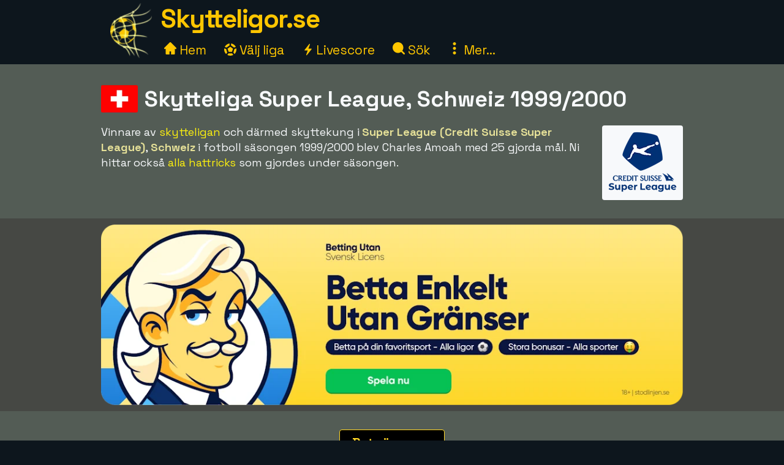

--- FILE ---
content_type: text/html;charset=utf-8
request_url: https://www.skytteligor.se/super-league/sasong-1999/2000
body_size: 20454
content:



<!DOCTYPE html>
<html xml:lang="sv" lang="sv" dir="ltr">
	<head>
		













<!-- Google tag (gtag.js) -->
<script async src="https://www.googletagmanager.com/gtag/js?id=G-1CTW088344"></script>
<script>
  window.dataLayer = window.dataLayer || [];
  function gtag(){dataLayer.push(arguments);}
  gtag('js', new Date());
  gtag('config', 'G-1CTW088344');
</script>

<title>Skytteliga Super League, Schweiz 1999/2000 i fotboll</title>
<meta charset="utf-8">
<META NAME="description" CONTENT="Skytteliga för Super League (Credit Suisse Super League) i Schweiz i fotboll säsongen 1999/2000. Vinnare av skytteligan var Charles Amoah med 25 mål.">
<META NAME="robots" CONTENT="index,follow">
<META name="robots" CONTENT="noodp,noydir">
<META NAME="Author" CONTENT="Skytteligor.se">
<meta name="viewport" content="width=device-width, initial-scale=1, minimum-scale=1">
<meta name="theme-color" content="#0D161D">


<link rel="alternate" hreflang="de" href="https://www.xn--toptorschtzen-4ob.de/super-league/saison-1999/2000" /><link rel="alternate" hreflang="en" href="https://www.topscorersfootball.com/super-league/season-1999/2000" /><link rel="alternate" hreflang="es" href="https://www.goleadores.es/super-league/temporada-1999/2000" /><link rel="alternate" hreflang="fr" href="https://www.meilleursbuteurs.fr/super-league/saison-1999/2000" /><link rel="alternate" hreflang="it" href="https://www.topmarcatori.it/super-league/stagione-1999/2000" /><link rel="alternate" hreflang="nl" href="https://www.topscorervoetbal.nl/super-league/seizoen-1999/2000" /><link rel="alternate" hreflang="sv" href="https://www.skytteligor.se/super-league/sasong-1999/2000" />
<link rel="shortcut icon" href="//skytteligor.b-cdn.net/static/images/icons/skytteligor_favicon.ico">
<link rel="preload" as="script" href="https://www.googletagmanager.com/gtag/js?id=G-1CTW088344">
<link rel="dns-prefetch" href="https://www.googletagmanager.com/" >
<link rel="preconnect" href="https://fonts.gstatic.com">
<link rel="preconnect" href="https://fonts.googleapis.com">
<link rel="preconnect" href="https://pagead2.googlesyndication.com">
<link rel="preconnect" href="https://tpc.googlesyndication.com">
<link rel="preconnect" href="https://www.google-analytics.com">
<link rel="preconnect" href="https://skytteligor.b-cdn.net">

<link rel="preload" as="style" href="https://fonts.googleapis.com/css2?family=Space+Grotesk:wght@300..700&display=swap">
<link rel="stylesheet" href="https://fonts.googleapis.com/css2?family=Space+Grotesk:wght@300..700&display=swap" media="print" onload="this.media='all'">

<style>#bodyMilk,body{background-color:var(--site-bg-g1)}a,a span,h1,h2,h3,h4{font-weight:700}body,form{margin:0;padding:0}#allTeamsLetters .team-count,#bodyMilk,#liveMatchesYesterday,#menuBtn,#mobMenu,#mobSwitchLeague,.not-desktop{display:none}.breadcrumbs a,.btn,a,a span{text-decoration:none}#allTeams .letter-links,#deskLeagueMenu li,#playersRoot>div,.live-match,.match-details-comp,.nationalities>div{page-break-inside:avoid}:root{--text-color-main:#F7F9FB;--text-color-inv:#000;--text-color-2:#ffc600;--text-color-uplift:#E5E098;--site-bg-g1:#0D161D;--site-bg-g2:#464844;--site-bg-g3:#535c55;--site-bg-g4:#F7F9FB;--site-bg-g5:#aa8f18;--link-color:#fff20e;--link-color-hover:#ffd627;--btn-color-bg:#ffd627;--btn-color-border:#ffd627;--btn-color:#000;--btn-color-hover-bg:#fff20e;--btn-color-hover:#493200;--tbl-row-head:#111;--tbl-row-head-color:#fff;--tbl-row:#4b4d52;--tbl-row-odd:#5f6a72;--tbl-row-border:#666;--tbl-text-color:#F7F9FB;--tbl-link:#fff20e;--tbl-link-hover:#E9C300;--footer-bg:#0D161D;--footer-color:#F7F9FB;--footer-link-color:#ffc600;--goal-bg:#00894c;--goal-color:#fff;--red-card-color:#e34d34;--palish:#fff9ea;--success:#65ad1c;--success-color:#000;--highlight:#4c8076;--highlight-border:#64baaa;--highlight-color:#ffc600;--highlight-2:#bf5748;--highlight-2-color:#F7F9FB;--highlight-negative-color:#ffc3ad}b,body,button,div,i,input,select,span,table,td,textarea{font-family:'Space Grotesk',sans-serif,Arial,Tahoma,verdana;font-size:18px;letter-spacing:-.1px;color:var(--text-color-main);line-height:1.43}a,a b,a span,a span.not-mobile,a strong{color:var(--link-color)}#bodyMilk{position:fixed;top:0;left:0;width:100vw;height:100vh;opacity:.7;z-index:1000;overflow:hidden}h1,h2,h3,h4{font-family:'Space Grotesk',sans-serif,Arial}h1{font-size:36px;margin:15px 0 8px;line-height:125%}h2{font-size:30px;margin:15px 0 6px}h3{font-size:26px;margin:10px 0 1px}.btn-xl,h4{font-size:22px}h4{margin:5px 0 1px;padding-top:6px}a:active,a:focus,a:hover{color:var(--link-color-hover);outline:0}a.palish{color:var(--palish)!important}.table th,.table th span{color:var(--tbl-row-head-color)}a.dashed{border-bottom:1px dashed;font-weight:400}#playerTrivia b,.trivia-block .cnt b,p b,p strong{color:var(--text-color-uplift)}.clearer{clear:both}.text-center{text-align:center!important}.breadcrumbs,.league-info .winner.add{margin-top:15px}.breadcrumbs a{letter-spacing:2px;text-transform:uppercase;font-size:16px;font-weight:400}#liveMatches h2 a.dashed,#playerTbl .team-team,.fatty,.front-scorer-table td.first,.info-lbl,.live-top-scorers-pop .player,.match-details-pop .match-event .important-event,.match-details-pop .match-event .scorer,.wiki-lbl{font-weight:700}#goldenBootWinnersAllTbl tr,button{cursor:pointer}.btn{display:inline-block;padding:5px 18px;margin-bottom:0;font-weight:700;line-height:1.42857143;text-align:center;white-space:nowrap;vertical-align:middle;border:1px solid transparent;border-radius:4px;-ms-touch-action:manipulation;touch-action:manipulation;cursor:pointer;-webkit-user-select:none;-moz-user-select:none;-ms-user-select:none;user-select:none;background-image:none}.table th,th{text-align:left}.btn-xl{padding:8px 20px}.btn-lg{padding:6px 20px;font-size:20px}.btn-sm{padding:6px 12px;font-size:16px}.btn-xs{padding:4px 8px;font-size:16px}.btn-primary{background-color:var(--btn-color-bg)!important;border-color:var(--btn-color-border);color:var(--btn-color)}.btn-primary:active,.btn-primary:focus,.btn-primary:hover{background-color:var(--btn-color-hover-bg)!important;color:var(--btn-color-hover)}.btn-secondary,.btn-secondary:focus{background-color:var(--btn-color);border-color:var(--btn-color-bg);color:var(--btn-color-bg)}#fixedAdWrapper,#switchSite,.btn-select-options,header{background-color:var(--site-bg-g1)}.btn-secondary:active,.btn-secondary:hover{color:var(--btn-color-hover-bg);border-color:var(--btn-color-hover-bg)}.btn .arrow-down{border:solid var(--btn-color-bg);border-width:0 3px 3px 0;display:inline-block;padding:4px;margin-left:6px;margin-bottom:2px;transform:rotate(45deg);-webkit-transform:rotate(45deg)}.list-row,.table td,.table th{border-top:1px solid var(--tbl-row-border)}.btn-select-wrap{width:fit-content;margin:0 auto;position:relative}.btn-select-options{display:none;position:absolute;text-align:left;z-index:5;padding:15px 5px;margin-top:2px;width:auto;max-height:350px;overflow-x:hidden;overflow-y:auto;-webkit-box-shadow:0 0 30px var(--site-bg-g4);-moz-box-shadow:0 0 30px var(--site-bg-g4);box-shadow:0 0 30px var(--site-bg-g4)}.btn-row,.gen-disclaimer,.gen-last-update,.highlight-block,.img-credits-tag,.menu-top-leagues,.submenu-item,.submenu-items,.tab-item{text-align:center}.btn-select-options .option{padding:5px 10px 5px 20px}.btn-row{width:100%;padding:10px 0 20px}.btn-row .btn{margin-left:5px;margin-right:5px;margin-top:10px}.table-responsive{overflow-x:auto;max-width:100vw}.table{width:100%;max-width:100%;margin-bottom:20px;border-spacing:0;border-collapse:collapse}.table td,.table th{padding:12px 6px}.table th{background-color:var(--tbl-row-head)!important;font-weight:700}.list-row,.table td{background-color:var(--tbl-row)}.list-row,.table td,.table td span{color:var(--tbl-text-color)}#siteHeadText a,.menu-item a{color:var(--text-color-2);text-decoration:none}.front-top-league .player-row.odd,.list-row.row2nd,.live-match.ns,.match-details-pop .match-events .match-event:nth-child(odd),.player-season-goals-pop .match-with-goal:nth-child(odd),.table-striped .row2nd>td{background-color:var(--tbl-row-odd)}.table.table-spacious td,.table.tbl-spacious th{padding:20px 6px}.table td:first-of-type,.table th:first-of-type{padding-left:20px!important}td.take-space-col{min-width:160px}td.take-medium-space-col{min-width:200px}td.take-large-space-col{min-width:300px}#playerTbl .td-league,td.no-wrap,td.no-wrap-always{white-space:nowrap}td.no-wrap-ellipses{white-space:nowrap;overflow:hidden;text-overflow:ellipsis}.list-row{padding:20px 15px;margin:0}.form-control{display:block;width:100%;height:40px;padding:6px 12px;font-size:18px;color:var(--site-bg-g1);background-color:var(--palish)!important;border:1px solid var(--text-color-2);border-radius:4px;-webkit-box-shadow:0 0 0 .1rem var(--palish);box-shadow:0 0 0 .1rem var(--palish)}.form-control:focus{outline:0;-webkit-box-shadow:0 0 0 .1rem var(--text-color-2);box-shadow:0 0 0 .1rem var(--text-color-2)}input.form-control{padding:0 12px}textarea.form-control{height:auto}input[type=checkbox]{zoom:180%;vertical-align:middle;margin-top:2px}input[type=checkbox]:checked{accent-color:var(--highlight-color)}.tab-menu{display:flex;flex-wrap:wrap;padding-left:0;margin:20px 0 10px;list-style:none;height:46px;width:950px}.tab-item{width:25%;margin:0;border-bottom:1px solid var(--site-bg-g4);cursor:pointer;text-decoration:none;font-weight:700;color:var(--site-bg-g4)}.tab-item,.tab-item *{font-size:23px}.tab-menu.two-items .tab-item{width:50%}.tab-menu.three-items .tab-item{width:33.33%}.tab-item.active{border-bottom:8px solid var(--link-color);color:var(--link-color);margin-bottom:-3px}.label{display:inline;padding:6px 12px;font-weight:700;color:var(--text-color-inv);border-radius:4px}.label-success{background-color:var(--success);color:var(--tbl-text-color)}.highlight-block{width:90%;margin:20px auto;padding:20px 5%;font-style:italic;background-color:var(--highlight);border:1px solid var(--highlight-border)}.highlight-block.error{background-color:var(--highlight-2);color:var(--highlight-2-color);border-color:var(--highlight-negative-color)}.goals{background-color:var(--goal-bg);color:var(--goal-color)!important;font-weight:700;font-size:20px!important;padding:8px;width:30px;max-width:30px;margin:0 auto;border-radius:4px}.goals.minor{padding:6px 4px}#switchSite,.content-block.ad{padding:10px 30px}.gen-last-update{font-size:20px;font-style:italic;margin-top:10px;width:100%}.gen-disclaimer{font-style:italic;margin-top:30px}.minor-remark{font-size:15px!important;font-style:italic}.img-credits-wrapper{position:relative}.img-credits-wrapper .img-credits{position:absolute;right:12px;bottom:6px;font-size:36px;color:#fff;cursor:pointer;text-shadow:0 0 .4em #555,0 0 .4em #555,0 0 .4em #555,0 0 .4em #555;z-index:10}.img-credits-tag{padding:5px 10px;font-size:16px;background-color:#333;position:absolute;right:10px;bottom:18px;width:max-content;text-shadow:none;z-index:20}.ac-teaser-head,.ac-teaser-pub{text-shadow:0 0 .8em #000,0 0 .8em #000,0 0 .8em #000,0 0 .8em #000}#playerGraphSelect,.popup-container{position:fixed;top:50%;transform:translate(-50%,-50%);padding:4px;z-index:1200;display:none}.popup-container{width:500px;left:50%;background-color:var(--site-bg-g5);border-radius:2px;box-shadow:0 0 50px 50px var(--site-bg-g1)}#deskLeagueMenu .close,#playerGraphSelect .close,#searchContainer .close,#subMenu .close,.popup-container .close{position:absolute;right:-15px;top:-15px;width:34px;font-family:verdana;text-align:center;cursor:pointer;background-color:var(--btn-color-bg);color:var(--btn-color);border:2px solid var(--btn-color);border-radius:4px;font-size:22px;font-weight:700;z-index:1201}.popup-container.toohigh{height:94vh;overflow-x:hidden;overflow-y:auto}.popup-container.toohigh .close{top:2px;right:2px}header{position:fixed;left:0;top:0;width:100%;height:102px;z-index:999}#siteHead{width:950px;margin:0 auto}#siteHeadLogo,#siteHeadTextMenu{float:left}#siteHeadLogo img{height:90px;margin:5px 15px 0}#siteHeadText{margin:1px 0 0;height:50px}#siteHeadText a{font-size:42px;font-weight:700;letter-spacing:-1.5px}#desktopMenu{margin:22px 0 0;clear:both}.menu-items{margin:-6px 0 0 5px}.menu-item{display:inline-block;margin-right:24px}.menu-items.mbf .menu-item{margin-right:18px}.menu-item a{font-weight:400;font-size:21px}.menu-item .icon{width:20px;height:20px;display:inline-block}.menu-item .icon.eba{margin-bottom:-2px}.menu-item .icon.era{margin-right:-2px}#deskLeagueMenu,#searchContainer,#subMenu{display:none;width:fit-content;background-color:var(--site-bg-g3);z-index:1100;position:absolute;top:80px;left:50%;transform:translate(-50%,0);border-radius:2px;box-shadow:0 0 50px 50px var(--site-bg-g1)}#deskLeagueMenu .btn-row{padding-bottom:40px}#deskLeagueMenu ul{list-style:none;margin-top:5px;padding:0 40px;overflow:hidden;-webkit-column-count:2;-moz-column-count:2;column-count:2}#deskLeagueMenu li{margin-bottom:10px;padding-top:5px;display:flow-root}#deskLeagueMenu li a{font-size:20px}#deskLeagueMenu li .multi{color:var(--palish);font-weight:700;display:inline;font-size:20px}.menu-top-leagues{width:882px;margin:0 auto;padding:10px 5px}.menu-top-league{float:left;width:200px;margin:10px;cursor:pointer}.menu-top-league-logo{background-color:var(--site-bg-g4)!important;padding:10px 10px 6px;border-radius:4px}.menu-top-league-logo img{max-height:70px;max-width:180px}.menu-all-leagues{width:950px;margin:15px auto 0;font-weight:700}#subMenu{height:fit-content}.submenu-items{width:918px;margin:0 auto;padding:30px}.submenu-item{width:389px;height:100px;margin:10px;padding:15px 30px 10px 20px;float:left;background-color:var(--site-bg-g2)!important;border-radius:4px}.history-pager .arrow,.match-details-pop .teams-result .match-score,.submenu-item a{font-size:24px}.live-match .col-teams .home-team,.submenu-desc{margin:5px 0}.multi-league{padding-left:54px;margin:5px 0}.search,.search-input{margin:0 auto;text-align:center}#searchContainer{width:890px;height:775px}.search{padding:45px 30px 20px}.search-input{width:500px;font-size:22px;display:table-cell;line-height:40px;padding:2px 10px;border:1px solid #ced4da;border-radius:4px}.search-close-btn{display:table-cell;margin-left:20px;padding:8px 20px;margin-top:-5px}#gadRespBottom ins,#gadRespTop ins,#searchRes,.middle-top-ad{margin:0 auto}#searchRes{width:810px;padding:0 40px}#searchRes .search-col{width:49%;float:left;padding-left:1%}#searchRes .search-col .search-head{font-size:22px;font-weight:700;margin-bottom:10px}#searchRes .search-col i{font-size:18px}#searchRes .search-col .search-res{max-height:400px}#searchRes .search-col .search-res>div{margin:2px 0 12px}#searchRes .search-col .search-country{font-size:16px;font-style:italic}main{width:100%;margin-top:80px}.content-row:nth-child(2n),.live-match .match-time.ns{background-color:var(--site-bg-g2)}#allTeamsLetters,.content-row:nth-child(odd){background-color:var(--site-bg-g3)}.content-block{background-color:transparent;width:950px;margin:0 auto;padding:20px 30px}.front-top-league-top,.league-logo{background-color:var(--site-bg-g4)}.content-block.slim-jim{padding:0 30px}.content-block p a,.text-block a{font-weight:400;text-decoration:underline 0.2px}.content-block p a.btn,.text-block a.btn{font-weight:700;text-decoration:none}.content-row-tab-item .content-block{padding:20px 0 30px}.middle-top-ad{text-align:center}.middle-top-ad.league,.trivia-block.top-trivia{margin-top:25px}.middle-bottom-ad{margin:0 auto 20px;text-align:center}#gadRespBottom,#gadRespTop{height:280px}#bspaceRespTop{width:100%;height:auto}#bspaceRespTop img{width:100%;height:auto;cursor:pointer;display:block}#fixedAdWrapper{position:fixed;bottom:10px;left:0;width:fit-content;height:auto;z-index:999;max-height:80%!important}#fixedAdClose{position:relative;display:none;cursor:pointer}#fixedAdClose .close{position:absolute;right:-22px;top:-19px;width:40px;font-family:verdana;text-align:center;background-color:var(--btn-color-bg);color:var(--btn-color);border:2px solid var(--btn-color);border-radius:4px;font-size:24px;font-weight:700;z-index:100}.front-top-league{width:475px;height:auto;overflow:hidden;margin:10px 0;padding:0;position:relative;float:left}.front-top-league.first{margin-right:0}.front-top-league-top{text-align:center;cursor:pointer}.front-top-league-logo{width:216px;padding:2px 0 1px}.front-top-league-logo img{max-height:60px;padding-top:5px}.front-top-league-logo-flag{position:absolute;top:17px;right:8px}.front-top-league-logo-flag .flagsprite{box-shadow:0 0 5px #606060;-webkit-box-shadow:0 0 5px #606060;-moz-box-shadow:0 0 5px #606060}.front-top-league .player-row{width:auto;padding:15px 10px;border-top:1px solid var(--tbl-row-border);background-color:var(--tbl-row);cursor:pointer}.front-top-league .player-data{overflow:hidden!important;text-overflow:ellipsis;white-space:nowrap;padding-left:15px}.front-top-league .player-row .goals{float:right;text-align:center;margin-top:-6px;margin-right:15px}#hattricksThisYear,#teamWinnersTable,.front-scorer-table{margin-top:20px}#frontHattricks td span.flag,#hattricksThisYear td span.flag,#seasonTopScorersTbl .country-flag,.front-scorer-table td span.flag{margin-right:6px}.front-scorer-table .leaders-space{margin-top:5px}.front-more-top-scorers{font-style:italic}.front-hattricks-btn-row,.team-hattrick-seasons,.team-hist-seasons,.team-ongoing-info{text-align:center}#frontArticles .article-block{width:50%;height:284px;margin:0;padding:0;float:left;cursor:pointer}#frontArticles .article-img,.ac-teaser-img{background-size:cover;font-weight:700;height:300px;position:relative}#frontArticles .article-head{text-align:center;font-size:30px;padding:60px 25px 0;text-shadow:0 0 1.2em #000,0 0 1.2em #000,0 0 1.2em #000,0 0 1.2em #000}#frontArticles .article-head a{color:#fff}#frontArticles .articles-btn{margin:35px 0 0;text-align:center}#frontSisterSites ul{margin-left:10px;margin-top:6px;padding-bottom:0;padding-left:0}#frontSisterSites ul.two-col{column-count:2;padding-top:15px}#frontSisterSites li{list-style:none;margin-bottom:20px}#leagueAssists,#leagueHattricks,#leagueMatches,#leagueStandings,#leagueTopScorers{margin-top:40px}.league-sub-menu{width:950px;text-align:center}.league-sub-menu .menu-option{display:inline-block;margin:10px}.league-logo{float:right;margin:12px 0 10px 30px;padding:10px 10px 6px;border-radius:4px}.league-logo img{max-height:110px;max-width:175px}.player-image,.player-image img{max-width:100%}#leagueStandings .position-legend{margin:20px 10px 10px}#leagueStandings .position-legend .legend-entry{width:100%;margin:5px 0;display:flex}#leagueStandings .position-legend .legend-color{width:30px;height:30px}#leagueStandings .position-legend .legend-desc{margin:5px 10px;vertical-align:sub;font-size:16px}#leagueStandings .point-deduction{color:var(--highlight-negative-color);padding-top:6px}#leagueStandings .point-deduction sup{font-weight:700;color:inherit}.point-deductions-explained{margin:20px 10px 0;color:var(--highlight-negative-color);font-style:italic}.point-deductions-explained .point-deduction-asterix{margin-right:10px;font-size:24px;font-weight:700;font-style:normal;color:inherit}.match-round{width:100%;text-align:center;font-weight:700;font-size:26px;margin-top:30px;padding:10px 0;background-color:var(--tbl-row-head)}.live-league,.match-round-matches{column-count:2;column-gap:0;widows:1;orphans:1}.match-details-comp{display:inline-block;width:471px;min-height:55px;margin:2px;padding:8px 0 0;background-color:var(--tbl-row-odd);cursor:pointer}.live-match,.live-top-scorers-pop,.match-details-comp.not-played,.match-details-pop .match-events .match-event:nth-child(2n),.player-season-goals-pop .match-with-goal:nth-child(2n){background-color:var(--tbl-row)}.match-details-comp.no-scorers{cursor:default}.match-details-comp .match-result{font-weight:700;font-size:18px;text-align:center;padding:0 5px 2px}.match-details-comp .match-result .match-score{font-size:22px;margin-left:5px;white-space:nowrap;color:var(--link-color)}.match-details-comp.no-scorers .match-score{color:var(--text-color-main)!important}.match-details-comp .match-result .group-name{display:inline;margin-right:12px;color:var(--text-color-2);font-style:italic;font-weight:400}.match-details-comp .match-result .date{display:inline;font-style:italic;font-weight:400;font-size:15px;color:var(--palish);margin-bottom:8px}.match-details-comp .match-comment{margin-top:-2px;padding:4px 0;font-style:italic;font-weight:700;font-size:16px;text-align:center;background-color:var(--highlight-2);color:var(--highlight-2-color)}.match-details-comp .match-comment.in-progress{font-style:normal;font-weight:700}.match-details-comp .match-result .penalty-winners,.match-details-pop .penalty-winners{border-bottom:2px solid var(--success)}.match-details-pop{padding:15px 0 0}.match-details-pop .teams-result{font-weight:700;font-size:19px;text-align:center;padding:0 5px;cursor:pointer}.match-details-pop .match-in-progress,.match-details-pop .penalties{padding:10px 0;font-weight:700;text-align:center}.match-details-pop .teams-result .date{font-style:italic;font-weight:400;font-size:15px;color:var(--palish);margin-bottom:10px}.match-details-pop .match-events *{font-size:16px!important}.match-details-pop .match-in-progress{font-size:18px!important;background-color:var(--highlight-2);color:var(--highlight-2-color)}.match-details-pop .match-events .match-event{padding:10px 5px 10px 40px;border-top:1px solid var(--tbl-row-border)}.match-details-pop .match-events .match-event.away{padding-right:40px;padding-left:5px;text-align:right}.match-details-pop .match-event .scorer i{font-weight:400;color:var(--palish)}.match-details-pop .match-event .assist,.match-details-pop .match-event .assist a{font-weight:400;font-style:italic;font-size:14px!important}.match-details-pop .match-event .assist{padding-left:8px}.live-match .match-last-event .mls-red-card,.match-details-pop .match-event .red-card{background-color:var(--red-card-color);width:18px;height:22px;border-radius:4px;margin-right:5px;display:inline-block;vertical-align:text-bottom}.match-details-pop .penalty-miss,.match-details-pop .penalty-score{font-weight:700;margin-right:4px;padding:4px 8px;border-radius:15px;color:var(--highlight-2-color)}.live-match .match-time.ht,.live-match .match-time.ip,.match-details-pop .penalty-score{background-color:var(--success)}.live-match .match-last-event .mls-time,.live-match .match-time.ft,.live-match .match-time.ftr{background-color:var(--highlight-color);color:var(--text-color-inv)}.match-details-pop .penalty-miss{background-color:var(--highlight-2)}.trivia-block .head{padding:15px 0 0 25px}.trivia-block .head h2{margin:0}.trivia-block .cnt{padding:5px 25px 20px}.trivia-block .trivia-list{column-count:2;padding-top:10px}#playersRoot,.all-teams-container{-webkit-column-count:3;-moz-column-count:3}.trivia-block .trivia-list-row{padding-top:6px}.trivia-block .trivia-list-row .match{font-weight:400!important}.trivia-block .trivia-list-row .match span{text-decoration:underline;color:inherit;font-weight:400!important}#playersRoot{margin:50px 0;column-count:3}#playersRoot>div{margin:0 2px 20px 0;display:flex}.player-image{margin:30px 0 20px;position:relative}.player-image .src-tag{position:absolute;right:0;bottom:7px;background-color:#000;color:#fff;padding:5px 10px;font-size:15px}.player-image .src-tag a{color:#fff;text-decoration:underline}.player-profile-image{float:right;margin:10px 0 10px 30px}.player-profile-image img{filter:grayscale(.75) brightness(1.2);border-radius:4px}#playerTbl .league-name{display:inline}#playerTbl .td-winners,.team-table .td-winners{max-width:170px}.players-same-name{margin:20px 0}.players-same-name .psn{margin:25px 0}.players-same-name .psn .psn-name{margin-bottom:4px;font-size:20px}#playerTrivia td h4,#teamTrivia td h4{font-size:19px;margin:-4px 0 0;padding:0}.player-season-goals-pop .header{font-weight:700;font-size:22px;text-align:center;padding:20px 25px 10px;cursor:pointer}.player-season-goals-pop .match-result{padding:8px 12px}.player-season-goals-pop .match-result .match-score{font-weight:700;padding-left:4px;white-space:nowrap}.player-season-goals-pop .goal-minutes,.player-season-goals-pop .match-date{font-style:italic;font-weight:400;font-size:15px;color:var(--palish);padding-right:5px}.player-season-goals-pop .match-goals{float:right;font-weight:700;padding:5px 10px 0 5px;text-align:right;white-space:nowrap}.player-season-goals-pop .match-goals .football{filter:sepia(100%) hue-rotate(15deg);zoom:125%}.player-graph-select{text-align:center;padding:20px 0 10px;margin:0 auto;position:relative;width:fit-content}#playerGraphSelect{width:fit-content;max-width:600px;left:50%;background-color:var(--site-bg-g5);border-radius:2px;-webkit-box-shadow:0 0 50px 50px var(--site-bg-g1);-moz-box-shadow:0 0 50px 50px var(--site-bg-g1);box-shadow:0 0 50px 50px var(--site-bg-g1)}#playerGraphSelect .header{font-size:20px;font-weight:700;text-align:center;padding:15px 10px 5px}#playerGraphSelect .info{font-style:italic;font-weight:400;font-size:15px;color:var(--palish);padding-bottom:10px}.graph-top-player-container{max-width:500px;height:450px;overflow-x:hidden;overflow-y:auto;text-align:left}.graph-top-player-container .list-row{padding:10px 50px 10px 30px;white-space:nowrap}#teamContainer h1{max-width:705px}.team-logo{float:right;margin:-70px 0 10px 20px;padding:10px 0 10px 10px}.team-logo img{width:150px;height:150px}.team-table .season-header h2{font-size:24px;margin-top:5px}.team-table .team-team{margin-left:30px}.team-hattrick-seasons select,.team-hist-seasons select{width:auto;margin:20px auto}.team-nist{margin-top:50px}.team-nist-players{margin-top:30px}.team-nist-players .team-nist-p{float:left;width:33%;margin-bottom:8px}#allTeams{min-height:400px}#allTeams .letter-links{margin-top:20px;width:100%;overflow:hidden;-webkit-column-count:4;-moz-column-count:4;column-count:4}#allTeams .letter-link{margin:0 0 10px 5px;cursor:pointer}#allTeams .letter-link a{font-weight:700;text-align:center;font-size:28px;margin:0 10px}#allTeams .letter-link .team-count{font-size:18px;font-weight:400}.all-teams-change-letter-container{float:right;position:relative;margin:10px 0 0 10px}#allTeamsLetters{display:none;position:absolute;right:0;top:42px;width:600px;z-index:5;padding:12px 15px 12px 22px;text-align:center;-webkit-box-shadow:0 0 30px var(--palish);-moz-box-shadow:0 0 30px var(--palish);box-shadow:0 0 30px var(--palish);border-radius:4px}#allTeamsLetters .letter-link{margin:4px;float:left;width:31px;font-size:28px}.all-teams-container{margin-top:30px;padding-top:5px;overflow:hidden;column-count:3}.all-teams-container>div{margin:0 2px 20px 0;clear:both;page-break-inside:avoid;display:flex}.all-seasons{margin-bottom:20px}.all-seasons .league-season{margin:25px;font-size:25px;float:left}#seasonTopScorersTbl .plrs{margin-top:18px}.season-pager .p-right{float:right;margin:0 15px 10px 0}.season-pager .p-left{float:left;margin:0 0 10px 15px}.season-pager .arrow{font-size:24px;color:var(--btn-color-bg)}.nationalities{-webkit-column-count:3;-moz-column-count:3;column-count:3;padding-top:20px}.nationalities>div{margin-bottom:30px}#nationalityWinners .country-flag{margin-right:2px}.nationality-btn{margin:0 0 15px}.gb-multi{min-height:32px}#liveDayTabMenu,.live-league-container{margin-bottom:40px}#liveMatches h2{font-size:25px}#liveMatches h2 .flagsprite{margin-top:5px;margin-left:15px}.live-match{display:inline-block;width:471px;margin:2px;padding:8px 0;cursor:pointer}.live-match.ft,.live-match.ftr{background-color:var(--tbl-row-border)}.live-match.no-goals{cursor:inherit}.live-match .col-time{display:inline-block;width:80px;text-align:center;vertical-align:top;margin:15px 0 0 15px}.live-match .col-teams{display:inline-block;width:310px;vertical-align:top;font-weight:700}.live-match .col-result{display:inline-block;width:50px;vertical-align:top}.live-match .col-result>div{font-size:22px;font-weight:700;color:var(--link-color)}.live-match .match-time{display:inline-block;padding:4px 8px;font-size:16px;border-radius:4px}.live-match .match-last-event{display:none;padding:5px 0;font-style:italic;font-size:16px;text-align:center}.article-img-credits a,.live-match .match-last-event i{font-size:16px}.live-match .match-last-event.init-show{display:block}.live-match .match-last-event .mls-goal{font-weight:700;margin-right:5px;font-size:16px}.live-match .match-last-event .mls-time{border-radius:4px;padding:2px 5px;font-size:14px;font-style:normal;margin-left:7px}#liveTopScorersContainer .btn-row{position:absolute;bottom:0;left:0;padding:0 0 10px;text-align:center;background-color:var(--site-bg-g5)}.live-top-scorers-pop{padding-bottom:35px}.live-top-scorers-pop table{padding:5px}.live-top-scorers-pop .tsp-goals{background-color:var(--goal-bg);color:var(--goal-color)!important;text-align:center;font-weight:700;width:24px;padding:5px;margin:0 auto;border-radius:4px}.live-top-scorers-pop .updated{background-color:var(--highlight-color);color:var(--text-color-inv)!important;width:fit-content;font-size:14px;font-style:italic;text-align:center;padding:5px 20px;border-radius:4px;position:absolute;top:-40px;left:50%;transform:translate(-50%,0)}.info-data,.wiki-data{margin:6px 2px 8px 0;float:left;width:49%}.item-article{margin:10px 0}.item-article .ia-create{font-style:italic;color:var(--site-bg-g4);display:inline}#historyPagerWrapper{text-align:center;margin:20px 0 15px}.history-select-wrapper{width:130px;display:inline-block}.history-select-wrapper select{width:140px;display:inline-block}.history-pager{margin:0 30px;min-width:105px;display:inline-block}footer{width:100%;background-color:var(--footer-bg)}.footer{width:950px;margin:0 auto;padding:35px 20px 50px;font-style:italic}.footer a,.footer-row a{text-decoration:underline;font-weight:400;color:var(--footer-link-color)}.footer-row{padding:8px 10px;font-size:16px;color:var(--footer-color);width:100%}.ac-pub,.article-published-date{color:#f8e8e1;font-style:italic}.footer-row.links{text-align:center;margin-bottom:20px}.footer-row.links span{margin:0 20px}.footer-row.links a{font-style:normal}#switchSiteContainer{float:right;position:relative;margin:-5px 0 0 20px}#switchSiteContainer .goto-site .flagsprite{margin-top:-11px}#switchSite{display:none;position:absolute;width:max-content;z-index:3;margin-top:10px;right:0;bottom:40px;-webkit-box-shadow:0 0 60px var(--site-bg-g4);-moz-box-shadow:0 0 60px var(--site-bg-g4);box-shadow:0 0 60px var(--site-bg-g4);border-radius:4px}.mob-switch-site-btn{border:none;background-color:transparent}#matchingSites>div{margin:15px 0 25px}#matchingSites>div,#switchSite a{text-decoration:none;font-weight:700;font-style:normal}#switchSite>div span.goto-site{color:var(--link-color);cursor:pointer}#switchSite>div span.goto-site:hover{color:var(--btn-color-bg);outline:0}#feedback{width:600px;min-height:450px;margin:0 auto}.feedback-form{margin:20px 0 100px}.feedback-label{width:25%;margin:8px 15px 0 0;padding-top:4px;text-align:right;float:left}.feedback-input{width:70%;margin-top:8px;float:left}.article ul{list-style:square}.article ol li,.article ul li{margin:15px 0}.article a{text-decoration:underline 2px;font-weight:400}.ac-teaser{width:50%;height:auto;margin:0;padding:0 0 20px;float:left;cursor:pointer}.ac-teaser-head{text-align:center;font-size:28px;padding:70px 25px 0}.ac-teaser-head a{font-weight:700;color:#fff;text-decoration:none}.ac-teaser-txt{width:90%;text-align:center;margin-top:10px;font-style:italic}.ac-teaser-pub{position:absolute;right:10px;bottom:10px;font-style:italic;font-weight:700}.ac-row{width:100%;border-top:1px solid #403d34;padding:10px 0}.ac-head,.ac-txt{width:49%;float:left}.ac-head{margin-right:10px}.ac-pub{font-size:16px}.article-published-date{margin:20px 5px 5px 0;text-align:right}.article-img-wide{margin:20px auto;width:100%}.article-img-wide img{width:100%}.article-img-embed{margin:5px 0 15px 15px;float:right;width:525px}.article-img-right{margin:5px 0 15px 15px;float:right;width:450px}.article-img-right img{width:450px}.article-img-credits{font-size:16px;text-align:center}.article-writer-bio{padding:10px 15px}.article-writer-bio i{font-size:16px;color:#ddd}.quote-block{border-left:4px solid var(--link-color);padding-left:12px;margin-left:6px;font-style:italic;display:inline-block}.quote-block.as-header{font-size:20px;font-weight:700;margin-bottom:15px;padding:5px 10px}.quote-block.as-header b{color:var(--text-color-uplift);font-size:20px}.fact-highlight{display:inline-block;margin-top:10px;padding:6px 12px;font-weight:700;background-color:var(--highlight-color);color:var(--text-color-inv);border-radius:4px}.fact-highlight .gentle{background-color:var(--success);color:var(--success-color)}.svgflag{width:45px;height:34px;margin:-4px 10px 2px 0;float:left}.svgflag.double-row.active{margin-top:5px!important}.svgflag.big{width:60px;height:45px;margin:-4px 12px 2px 0}.svgflag.tiny{width:30px;height:22.5px;margin:1px 8px 2px 0}.flagsprite.big,.flagsprite.double-row,.svgflag.big,.svgflag.double-row{visibility:hidden}.flagsprite{float:left;width:90px;height:68px;zoom:50%;margin:-8px 22px 2px 0;vertical-align:text-top;line-height:68px;border-radius:4px;background:url(/static/images/flags/flag-sprite-2024.webp) no-repeat}.flagsprite.big{zoom:0.66667;margin:-2px 16px 2px 0}.flagsprite.tiny{zoom:0.3333333;margin:2px 22px 2px 0}.flagsprite.normal-double-row{margin-top:10px}.flagsprite.big.show-always,.flagsprite.double-row.show-always{visibility:visible}.flagsprite.double-row.active{margin-bottom:22px!important;margin-top:8px!important}.flagsprite.world-flag{background-position:0 0}.flagsprite.eu{background-position:0 -68px}.flagsprite.gb-eng{background-position:0 -136px}.flagsprite.es{background-position:0 -204px}.flagsprite.se{background-position:0 -272px}.flagsprite.de{background-position:0 -340px}.flagsprite.it{background-position:0 -408px}.flagsprite.fr{background-position:0 -476px}.flagsprite.nl{background-position:0 -544px}.flagsprite.pt{background-position:0 -612px}.flagsprite.gb{background-position:0 -680px}.flagsprite.be{background-position:0 -748px}.flagsprite.dk{background-position:0 -816px}.flagsprite.gr{background-position:0 -884px}.flagsprite.jp{background-position:0 -952px}.flagsprite.cn{background-position:0 -1020px}.flagsprite.mx{background-position:0 -1088px}.flagsprite.no{background-position:0 -1156px}.flagsprite.ru{background-position:0 -1224px}.flagsprite.sa{background-position:0 -1292px}.flagsprite.ch{background-position:0 -1360px}.flagsprite.gb-sct{background-position:0 -1428px}.flagsprite.tr{background-position:0 -1496px}.flagsprite.us{background-position:0 -1564px}.flagsprite.ua{background-position:0 -1632px}.flagsprite.at{background-position:0 -1700px}.flagsprite.ar{background-position:0 -1768px}.flagsprite.br{background-position:0 -1836px}.flagsprite.uy{background-position:0 -1904px}.flagsprite.ca{background-position:0 -1972px}.flagsprite.rs{background-position:0 -2040px}.flagsprite.hr{background-position:0 -2108px}.flagsprite.ci{background-position:0 -2176px}.flagsprite.ng{background-position:0 -2244px}.flagsprite.gh{background-position:0 -2312px}.flagsprite.ba{background-position:0 -2380px}.flagsprite.ge{background-position:0 -2448px}.flagsprite.co{background-position:0 -2516px}.flagsprite.eg{background-position:0 -2584px}.flagsprite.il{background-position:0 -2652px}.flagsprite.py{background-position:0 -2720px}.flagsprite.pe{background-position:0 -2788px}.flagsprite.ga{background-position:0 -2856px}.flagsprite.pl{background-position:0 -2924px}.flagsprite.cm{background-position:0 -2992px}.flagsprite.fi{background-position:0 -3060px}.flagsprite.cz{background-position:0 -3128px}.flagsprite.si{background-position:0 -3196px}.flagsprite.sk{background-position:0 -3264px}.flagsprite.hu{background-position:0 -3332px}.flagsprite.ro{background-position:0 -3400px}.flagsprite.bg{background-position:0 -3468px}.flagsprite.ie{background-position:0 -3536px}.flagsprite.is{background-position:0 -3604px}.flagsprite.dz{background-position:0 -3672px}.flagsprite.ma{background-position:0 -3740px}.flagsprite.kr{background-position:0 -3808px}.flagsprite.sn{background-position:0 -3876px}.flagsprite.cl{background-position:0 -3944px}.flagsprite.za{background-position:0 -4012px}.flagsprite.au{background-position:0 -4080px}.flagsprite.nz{background-position:0 -4148px}.flagsprite.al{background-position:0 -4216px}.flagsprite.gn{background-position:0 -4284px}.flagsprite.gm{background-position:0 -4352px}.flagsprite.cd{background-position:0 -4420px}.flagsprite.ve{background-position:0 -4488px}.flagsprite.pa{background-position:0 -4556px}.flagsprite.cv{background-position:0 -4624px}.flagsprite.ao{background-position:0 -4692px}.flagsprite.ml{background-position:0 -4760px}.flagsprite.ir{background-position:0 -4828px}.flagsprite.td{background-position:0 -4896px}.flagsprite.ec{background-position:0 -4964px}.flagsprite.mk{background-position:0 -5032px}.flagsprite.big.extra-top-margin{margin-top:6px}@media (max-width:950px){.front-top-leagues,.list,.live-league-container,.table,.table-responsive{width:100vw;margin-left:-10px}#frontArticles,.front-top-league.first{margin-right:0}#leagueAssists,#leagueHattricks,#leagueMatches,#leagueStandings,#leagueTopScorers,#playersRoot{margin-top:20px}.match-details-comp .match-result .match-score,.match-details-pop .teams-result,b,body,div,i,input,select,span,table,td,textarea{font-size:18px}select{max-width:92vw}h1{font-size:24px}#liveMatches h2,.trivia-block .head h2,h2{font-size:22px}.match-details-pop .teams-result .match-score,.tab-item,.tab-item *,h3{font-size:20px}#desktopMenu,.not-mobile{display:none}#menuBtn,.item-article .ia-create,.not-desktop{display:block}@media (max-width:349px){.hide-tiny-w{display:none}}@media (min-width:667px){.not-mobile.allow-wide{display:table-cell}}.btn{white-space:nowrap;overflow:hidden;text-overflow:ellipsis;max-width:80vw}.table{max-width:100vw}.table-responsive .table{max-width:inherit;margin-left:0}.table td:first-of-type,.table th:first-of-type{padding-left:10px!important}td.no-wrap{white-space:normal}#leagueStandings .position-legend .legend-desc,#mobMenu li,#mobSwitchLeague li,.front-scorer-table td.first,.search-res>div{overflow:hidden!important;text-overflow:ellipsis;white-space:nowrap}@media (max-width:550px){.player-data,.table td,.table td b,.table td div,.table td span{font-size:16px}td.take-medium-space-col{min-width:180px}}.list-row{padding:18px 8px}.form-control{width:200px}.form-control.tbl-head{width:auto;height:auto;padding:6px 4px;font-size:16px;max-width:160px}@media (max-width:420px){.table-small-font th,.table.table-small-font td{font-size:14px!important}.form-control.tbl-head{max-width:125px}}.tab-menu{height:36px;width:100vw;margin:25px 0 15px}.tab-item.active{border-bottom:6px solid var(--link-color);margin-bottom:-2.5px}.highlight-block{width:94%;padding:10px 2%;margin:10px auto;font-size:16px}.gen-disclaimer,.gen-last-update,.match-details-comp .match-result,.player-season-goals-pop .match-with-goal *{font-size:16px}.goals{font-size:18px!important;padding:6px}.goals.minor{padding:5px 3px}.popup-container{width:92vw;padding:6px;-webkit-box-shadow:0 0 10px 10px var(--site-bg-g1);-moz-box-shadow:0 0 10px 10px var(--site-bg-g1);box-shadow:0 0 10px 10px var(--site-bg-g1)}.popup-container .close{right:-5px;top:-20px}header{height:60px}#siteHead{width:100%;margin:4px 0 0 5px}#siteHeadLogo img{height:50px;margin:0 2px 0 0}#siteHeadText{padding:6px 0 0}#siteHeadText a{font-size:32px}@media (max-width:450px){#siteHeadText a{font-size:28px}}@media (max-width:400px){.tab-item,.tab-item *{font-size:18px}#siteHeadText a{font-size:26px}}@media (max-width:375px){#siteHeadText a{font-size:24px}}#mobMenu{background-color:var(--site-bg-g1);position:absolute;top:0;left:0;width:350px;z-index:2000;padding-bottom:40px}@media (max-width:400px){#mobMenu{width:325px}}@media (max-width:350px){#mobMenu{width:280px}}#mobMenu ul,#mobSwitchLeague ul{list-style:none;margin:20px;padding:0;height:inherit}#mobMenu img{zoom:70%}#mobMenu li{margin-bottom:10px;padding-top:4px}#mobMenu li a{color:var(--text-color-2)}#mobMenu li .not-desktop,#mobSwitchLeague li .not-desktop{display:inline;color:var(--btn-color-bg)}#mobMenu .icon{width:18px;height:18px;display:inline-block;margin-right:2px;margin-bottom:-2px}#mobMenu li:last-of-type,#mobSwitchLeague li:last-of-type{padding-bottom:50px}#menuBtn{float:left;width:28px;height:22px;background-color:var(--palish);border:1px solid transparent;border-radius:4px;margin:10px 10px 0 2px;padding:4px 5px}#menuBtn .menu-line{background-color:#555;width:22px;height:2px;border-radius:1px;margin:4px 3px}#mobMenuUl a,.multi{font-size:18px;font-weight:700;text-decoration:none}.multi-league{margin-bottom:8px}#mobMenu .all-leagues-header{font-size:22px;font-weight:700;border-top:1px solid #555;padding-top:7px}#feedback,#mobSwitchLeague .all-leagues,.article-img-right img,.article-img-wide img,.menu-top-leagues{width:100%}.menu-top-league{width:46.25%;margin:5px}.menu-top-league-logo{padding:10px 6px 6px;-webkit-box-shadow:none;-moz-box-shadow:none;box-shadow:none}.menu-all-leagues{width:100%;text-align:center;font-size:26px}#searchContainer{position:fixed;left:0;top:0;height:100vh;width:100vw;transform:translate(0,0);padding:0;overflow-x:auto}#searchContainer .close{right:3px;top:3px}#searchContainer .search{padding:40px 0 0}#searchRes{width:94%;padding:0 10px}#searchRes .search-col{width:99%;margin-top:30px;float:none;padding:0 20px;box-sizing:border-box}#searchRes .search-head,.ac-row,.item-articles,.team-nist,.wiki-source{text-align:center}#searchRes .no-found{text-align:center;width:100%}.search-col .search-res{max-height:none!important}.search{margin:10px auto 0;width:90vw}.search-input{width:84%;font-size:18px;display:inherit}main{margin-top:35px}.content-block{width:100%;margin:0 auto;padding:15px 10px;box-sizing:border-box}.content-block.ad{padding:10px 0}#switchSiteContainer button,.content-block.slim-jim{padding:0}#gadRespBottom,#gadRespTop{margin-left:-10px;height:calc(100vw*.832)}#bspaceRespTop{width:100vw;max-width:100vw}#bspaceRespTop img{width:96%;margin:0 2%}#fixedAdWrapper{bottom:50px;width:100%}#fixedAdWrapper #gadRespBottom{margin:0 auto}#fixedAdClose .close{right:unset;left:1px;top:1px;font-size:22px;width:35px}.front-top-league{width:100%;height:auto;float:none;margin:10px 0}.front-top-league .player-data{padding-left:0}.front-top-league .player-row .goals{margin-right:-2px}.front-scorer-table td.first{max-width:170px;font-weight:400;padding-left:8px}.front-scorer-table .leaders-space{margin-top:8px}@media (max-width:340px){.front-scorer-table td.first{max-width:160px}}#frontArticles{float:none;width:100%}#frontArticles h2{margin-bottom:15px}#frontSisterSites{float:none}#frontSisterSites ul{margin-left:0}#frontSisterSites ul.two-col{-webkit-column-count:1;-moz-column-count:1;column-count:1;padding-left:20px}#frontSisterSites li{margin-bottom:20px}.league-sub-menu{margin:10px -10px 6px;width:100vw}.league-sub-menu .menu-option{margin:2px}.league-sub-menu .menu-option:first-of-type{margin-left:2px}.league-sub-menu .menu-option:last-of-type{margin-right:2px}.league-sub-menu .menu-option .btn-lg{font-size:17px;padding:6px 10px}@media (max-width:400px){.league-sub-menu .menu-option .btn-lg{font-size:16px;padding:6px 8px}}@media (max-width:499px){#leagueTopAssistsTbl .td-player,#leagueTopScorersTbl .td-player{width:170px;max-width:170px}#leagueTopAssistsTbl .td-nationality,#leagueTopScorersTbl .td-nationality{width:150px;max-width:150px}@media (max-width:419px){#leagueTopAssistsTbl .td-player,#leagueTopScorersTbl .td-player{width:160px;max-width:160px}}@media (max-width:390px){#leagueTopAssistsTbl .td-nationality,#leagueTopAssistsTbl .td-player,#leagueTopScorersTbl .td-nationality,#leagueTopScorersTbl .td-player{width:135px;max-width:135px}}}.league-logo{margin-left:20px;margin-right:10px}.league-logo img{max-height:100px;max-width:100px}.league-info .winner.add{margin-top:10px}#leagueStandings .position-legend .legend-entry{display:flex}#leagueStandings .position-legend .legend-color{width:28px;height:28px}#leagueStandings .position-legend .legend-desc,.point-deductions-explained{font-size:14px}.match-round{width:100vw;margin-left:-10px;font-size:22px}.match-round-matches{column-count:1;margin-left:-10px;margin-right:-10px}.match-details-comp{width:100%;margin-left:0;margin-right:0}.match-details-comp .match-result .date{font-size:15px}.match-details-pop{width:100%;padding-top:10px}.match-details-pop .teams-result .date{margin-bottom:5px}@media (max-height:700px){.match-details-pop .match-events .match-event{padding-top:8px;padding-bottom:8px}}.trivia-block .head{padding:15px 0 0}.trivia-block .cnt{padding:5px 0 20px}.live-league,.trivia-block .trivia-list{column-count:1}#playersRoot{-webkit-column-count:1;-moz-column-count:1;column-count:1;padding-left:20px}@media (max-width:500px){#playerTbl .td-winners,.hide-tiny-width{display:none}#playerTbl .td-league{white-space:normal;width:auto}#playerTbl .team-team{margin-top:5px;margin-left:0}#playerTbl .league-name strong{font-size:16px}}.player-image{margin:20px 0 10px -10px}.player-image img{width:100vw;max-width:unset}.player-image .src-tag{bottom:-7px;right:-7px;font-size:13px}#playerTrivia td h4,#teamTrivia td h4{font-size:17px}.scorer-graph-wrapper{overflow-x:auto;max-width:100vw;margin-left:-10px}.scorer-graph-wrapper canvas{min-width:800px}#playerGraphSelect{width:92vw;max-height:94vh}#playerGraphSelect .close{right:-6px}.graph-top-player-container{width:92vw;margin-left:0}.graph-top-player-container .list-row{padding:10px 15px}@media (max-height:599px){#playerGraphSelect .close{top:-6px}.graph-top-player-container{max-height:70vh}}#teamContainer h1{max-width:none}.team-logo{margin-top:0}.team-table .team-team{margin-left:10px}.team-nist-players .team-nist-p{float:none;width:100%;margin-bottom:15px;text-align:center}#allTeams .letter-links{-webkit-column-count:3;-moz-column-count:3;column-count:3}@media (max-width:767px){#frontArticles .article-block{width:100vw;height:auto;float:none;margin:0 0 0 -10px}#allTeams .letter-links{-webkit-column-count:2;-moz-column-count:2;column-count:2;width:95%}}.all-teams-container{margin-top:10px;-webkit-column-count:1;-moz-column-count:1;column-count:1;padding-left:20px}.all-teams-change-letter-container{float:none;text-align:center}#allTeamsLetters{width:85vw;top:40px;left:0;padding:12px}#allTeamsLetters a{display:inline-block;margin:6px 0;min-width:18px!important}@media (min-width:768px){.front-top-league{width:50%;float:left}#frontSisterSites ul.two-col{-webkit-column-count:2;-moz-column-count:2;column-count:2}#allTeamsLetters{width:495px}}.nationalities{-webkit-column-count:1;-moz-column-count:1;column-count:1;padding:20px 0 0 25px}@media (min-width:500px){#siteHeadText{padding-top:9px}#playersRoot,.all-teams-container,.nationalities{-webkit-column-count:2;-moz-column-count:2;column-count:2}}#liveDayTabMenu{margin:0 -10px 50px}.live-league-container h2{margin-bottom:18px}.live-match{width:100%;margin:5px 0;position:relative}.live-match .col-time{width:auto;position:absolute;margin:0;top:-6px;left:5px}.live-match .col-teams{width:88vw;padding:10px 0 0 10px}.live-match .col-result{width:auto}.live-match .match-time{padding:1px 8px;font-size:15px}.live-top-scorers-pop{width:100%;padding-bottom:50px}.live-top-scorers-pop .team-name{font-weight:400}.live-top-scorers-pop table{width:inherit;margin:0}.live-top-scorers-pop .updated{font-size:13px;top:-20px;padding:5px 10px}@media (max-height:750px){.live-top-scorers-pop table td{padding:7px 6px}}.league-wiki-data,.team-wiki-data{margin:30px 0;text-align:center}.info-data,.wiki-data{width:100%;margin:10px 0;text-align:center}.item-article{margin:10px}#historyPagerWrapper{margin:20px 0}.history-select-wrapper select{width:130px;height:35px;font-size:16px}.history-lbl{display:inline-block;padding-right:6px}.footer{width:100%;margin-bottom:45px;box-sizing:border-box}.footer-row.links span{margin-bottom:10px;display:inline-block}#mobSwitchLeagueClose,.footer-switch-league{position:fixed;bottom:0;left:0;width:100%;background-color:var(--text-color-2);text-align:center;padding:4px 0;z-index:999;box-shadow:0 0 2px 1px var(--tbl-link-hover)}#mobSwitchLeague{display:none;position:fixed;top:58px;left:0;height:100%;background-color:var(--site-bg-g3);overflow-x:hidden;overflow-y:auto;width:100vw;padding-top:5px;border-top:4px solid var(--btn-color-bg)}#mobSwitchLeague li{margin-bottom:12px}#mobSwitchLeague a,.multi{font-size:18px;font-weight:400}#mobSwitchLeague li .multi{color:#eee;font-weight:700;display:inline}#mobSwitchLeagueAll ul{padding-bottom:65px}#mobSwitchLeagueAll li a{font-size:19px;text-decoration:none;font-weight:700}#switchSiteContainer{bottom:5px;right:0;margin:0 5px 20px 30px}#switchSiteContainer .mob-switch-site-btn .flagsprite{margin:25px 0 0 15px}#switchSite{right:5px;bottom:40px;font-style:normal}.ac-teaser{width:100vw;height:auto;float:none;padding-bottom:30px}.ac-teaser-txt{width:90%;padding:0 20px}.ac-head,.ac-txt{float:none;width:100%}.ac-head{margin:6px 0}.article{padding:0 10px 0 5px}.article-img-embed,.article-img-right,.article-img-wide{margin:5px auto 15px;width:100%;float:none}.img-credits-wrapper .img-credits{right:2px;bottom:2px;font-size:30px}.img-credits-tag{right:3px;bottom:10px;max-width:86vw}.svgflag.big{margin-top:5px}.svgflag.tiny-mobile{width:30px;height:22.5px;margin:1px 8px 2px 0}.flagsprite.tiny-mobile{zoom:0.3333333;margin:1px 22px 2px 0}}</style>


<meta name="google-site-verification" content="GxROyy7irzGWP9u9Ao9LmJwhX_wcKA5BNVOk2x0Zm3I">
<META NAME="y_key" CONTENT="30e6de1f7c934488">
<meta name="msvalidate.01" content="2ACE50B69B29CD9A4B79DBCE1650801A">
<!-- TradeDoubler site verification 1933115 -->

<META NAME="netinsert" CONTENT="752.0.1.10.1.1">
<!-- Open Graph data -->
<meta property="og:title" content="Skytteliga Super League, Schweiz 1999/2000 i fotboll">
<meta property="og:description" content="Skytteliga för Super League (Credit Suisse Super League) i Schweiz i fotboll säsongen 1999/2000. Vinnare av skytteligan var Charles Amoah med 25 mål.">
<meta property="og:site_name" content="Skytteligor.se">
<meta property="og:url" content="https://www.skytteligor.se/super-league/sasong-1999/2000">
<meta property="og:image" content="https://skytteligor.b-cdn.net/static/topscorer-default-site-img.jpg">
<meta property="og:type" content="website">

<!-- Twitter card data -->
<meta name="twitter:card" content="summary">
<meta name="twitter:site" content="@skytteligor">
<meta name="twitter:title" content="Skytteliga Super League, Schweiz 1999/2000 i fotboll">
<meta name="twitter:description" content="Skytteliga för Super League (Credit Suisse Super League) i Schweiz i fotboll säsongen 1999/2000. Vinnare av skytteligan var Charles Amoah med 25 mål.">
<meta name="twitter:image" content="https://www.skytteligor.se/static/skytteligor/images/logos/Swiss-Super-League-2024.webp">
<meta name="twitter:image:alt" content="Skytteliga Super League, Schweiz 1999/2000 i fotboll">





<svg width="0" height="0" class="hidden">
    <symbol fill="#ffc600" version="1.0" id="icon-search-magnifier" xmlns="http://www.w3.org/2000/svg" xmlns:xlink="http://www.w3.org/1999/xlink" enable-background="new 0 0 64 64" xml:space="preserve"
            viewBox="0 0 64 64">
    <path d="M62.828,57.172L50.402,44.746C53.902,40.07,56,34.289,56,28C56,12.535,43.465,0,28,0S0,12.535,0,28
	s12.535,28,28,28c6.289,0,12.074-2.098,16.75-5.598l12.422,12.426c1.562,1.562,4.094,1.562,5.656,0S64.391,58.734,62.828,57.172z"></path>
  </symbol>
    <symbol fill="#ffc600" xmlns="http://www.w3.org/2000/svg" viewBox="0 0 16 16" id="icon-top-scorers-football">
        <path d="M16 8C16 10.3005 15.029 12.3742 13.4744 13.8336L12.0147 11.8244L13.4959 7.26574L15.8592 6.49785C15.9516 6.98439 16 7.48655 16 8Z"></path>
        <path d="M10.3966 13L11.8573 15.0104C10.7134 15.6411 9.39861 16 8 16C6.60139 16 5.28661 15.6411 4.14273 15.0104L5.60335 13H10.3966Z"></path>
        <path d="M0 8C0 10.3005 0.971022 12.3742 2.52556 13.8336L3.98532 11.8244L2.50412 7.26575L0.140801 6.49786C0.0483698 6.9844 0 7.48655 0 8Z"></path>
        <path d="M3.12212 5.36363L0.758423 4.59561C1.90208 2.16713 4.23136 0.40714 6.99999 0.0618925V2.54619L3.12212 5.36363Z"></path>
        <path d="M8.99999 2.54619V0.0618896C11.7686 0.40713 14.0979 2.16712 15.2416 4.5956L12.8779 5.36362L8.99999 2.54619Z"></path>
        <path d="M4.47328 6.85409L7.99999 4.29179L11.5267 6.85409L10.1796 11H5.82037L4.47328 6.85409Z"></path>
    </symbol>
    <symbol fill="#ffc600" xmlns="http://www.w3.org/2000/svg" viewBox="0 0 56 56" id="icon-live-bolt">
        <path d="M 13.1758 32.5000 L 26.4180 32.5000 L 19.4336 51.4844 C 18.5195 53.8984 21.0273 55.1875 22.6211 53.2187 L 43.9023 26.5938 C 44.3008 26.1016 44.5117 25.6328 44.5117 25.0938 C 44.5117 24.2031 43.8320 23.5000 42.8477 23.5000 L 29.5820 23.5000 L 36.5899 4.5156 C 37.4804 2.1016 34.9961 .8125 33.4023 2.8047 L 12.1211 29.4063 C 11.7226 29.9219 11.4883 30.3906 11.4883 30.9063 C 11.4883 31.8203 12.1914 32.5000 13.1758 32.5000 Z"></path>
    </symbol>
    <symbol fill="#ffc600" version="1.0" id="icon-home-house" xmlns="http://www.w3.org/2000/svg" xmlns:xlink="http://www.w3.org/1999/xlink" enable-background="new 0 0 64 64" xml:space="preserve"
            viewBox="0 0 64 64">
    <path d="M62.79,29.172l-28-28C34.009,0.391,32.985,0,31.962,0s-2.047,0.391-2.828,1.172l-28,28
	c-1.562,1.566-1.484,4.016,0.078,5.578c1.566,1.57,3.855,1.801,5.422,0.234L8,33.617V60c0,2.211,1.789,4,4,4h16V48h8v16h16
	c2.211,0,4-1.789,4-4V33.695l1.195,1.195c1.562,1.562,3.949,1.422,5.516-0.141C64.274,33.188,64.356,30.734,62.79,29.172z"></path>
  </symbol>
    <symbol fill="#ffc600" xmlns="http://www.w3.org/2000/svg" viewBox="0 0 16 16" id="icon-more-dots">
        <path d="M8 12C9.10457 12 10 12.8954 10 14C10 15.1046 9.10457 16 8 16C6.89543 16 6 15.1046 6 14C6 12.8954 6.89543 12 8 12Z"></path>
        <path d="M8 6C9.10457 6 10 6.89543 10 8C10 9.10457 9.10457 10 8 10C6.89543 10 6 9.10457 6 8C6 6.89543 6.89543 6 8 6Z"></path>
        <path d="M10 2C10 0.89543 9.10457 -4.82823e-08 8 0C6.89543 4.82823e-08 6 0.895431 6 2C6 3.10457 6.89543 4 8 4C9.10457 4 10 3.10457 10 2Z"></path>
    </symbol>
    <symbol fill="#ffc600" xmlns="http://www.w3.org/2000/svg" viewBox="0 0 16 16" id="icon-opt-align-right">
        <path d="M15 1H5V3H15V1Z"></path>
        <path d="M1 5H15V7H1V5Z"></path>
        <path d="M15 9H5V11H15V9Z"></path>
        <path d="M15 13H1V15H15V13Z"></path>
    </symbol>
</svg>



	</head>
<body data-mob="false" data-ad-idle="1250">
<!-- /skytteligorTemplate.jsp -->

    
















<header>
    <div id="siteHead">
        <div id="menuBtn" onclick="Menu.openMobMenu();">
            <div class="menu-line"> </div>
            <div class="menu-line"> </div>
            <div class="menu-line"> </div>
        </div>
        <div id="siteHeadLogo"><a href="/"><img src="/static/skytteligor/images/menu/menu-logo.webp"></a></div>
        <div id="siteHeadTextMenu">
            <div id="siteHeadText"><a href="/" title="Hem">Skytteligor.se</a></div>
            <nav id="desktopMenu" class="menu">
                <div class="clearer"></div>
                <div class="menu-items sky">
                    <div class="menu-item"><a href="/" title="Hem"><svg class="icon"><use xlink:href="#icon-home-house"></use></svg> Hem</a></div>
                    <div class="menu-item"><a href="javascript:void(0)" onclick="Menu.openLeagueMenu();" ><svg class="icon eba"><use xlink:href="#icon-top-scorers-football"></use></svg> Välj liga</a></div>
                    <div class="menu-item" id="menuItemLiveScore"><a href="/livescore"><svg class="icon eba era"><use xlink:href="#icon-live-bolt"></use></svg> Livescore</a></div>
                    <div class="menu-item" id="menuItemSearch"><a href="javascript:void(0)" onclick="Menu.initSearch('pc');" id="searchMenuBtn" data-lang="sv" data-js-file="/static/js/topscorersSearch_v12.js"><svg class="icon"><use xlink:href="#icon-search-magnifier"></use></svg> Sök</a></div>
                    <div class="menu-item"><a href="javascript:void(0)" onclick="Menu.openMoreMenu();" id="moreMenuBtn"><svg class="icon"><use xlink:href="#icon-more-dots"></use></svg> Mer...</a></div>
                </div>
            </nav>

            <nav id="mobMenu" class="menu" data-home-label="Hem" data-search-label="Sök" data-all-leagues-label="Alla ligor"><ul id="mobMenuUl"></ul></nav>
        </div>
        <div class="clearer"></div>
    </div>
    <div class="clearer"></div>
</header>

<nav id="deskLeagueMenu">
    <div id="deskLeagueMenuClose" onclick="Menu.closeAllMenus(true)"><div class="close">X</div></div>
    <div class="menu-top-leagues">
        
        <div class="menu-top-league" onclick="document.location.href='/premier-league'">
            <div class="menu-top-league-logo"><img src="/static/skytteligor/images/logos/premier-league-2023.webp"></div>
        </div>
        
        <div class="menu-top-league" onclick="document.location.href='/la-liga'">
            <div class="menu-top-league-logo"><img src="/static/skytteligor/images/logos/la-liga-2023x.webp"></div>
        </div>
        
        <div class="menu-top-league" onclick="document.location.href='/serie-a'">
            <div class="menu-top-league-logo"><img src="/static/skytteligor/images/logos/serie-a-2023.webp"></div>
        </div>
        
        <div class="menu-top-league" onclick="document.location.href='/bundesliga'">
            <div class="menu-top-league-logo"><img src="/static/skytteligor/images/logos/bundesliga-2023.webp"></div>
        </div>
        
        <div class="menu-top-league" onclick="document.location.href='/champions-league'">
            <div class="menu-top-league-logo"><img src="/static/skytteligor/images/logos/champions-league-2023.webp"></div>
        </div>
        
        <div class="menu-top-league" onclick="document.location.href='/ligue-1'">
            <div class="menu-top-league-logo"><img src="/static/skytteligor/images/logos/ligue-1-2024.webp"></div>
        </div>
        
        <div class="menu-top-league" onclick="document.location.href='/primeira-liga'">
            <div class="menu-top-league-logo"><img src="/static/skytteligor/images/logos/primeira-liga-2023.webp"></div>
        </div>
        
        <div class="menu-top-league" onclick="document.location.href='/eredivisie'">
            <div class="menu-top-league-logo"><img src="/static/skytteligor/images/logos/eredivisie-2023.webp"></div>
        </div>
        
        <div class="clearer"></div>
    </div>
    <div class="menu-all-leagues">
        
        <ul id="deskLeagueMenuUl">
            <li><div class="flagsprite be" title="Belgien"></div><div class="multi">Belgien</div><div class="multi-league"><a href="/jupiler-pro-league" title="Skytteliga Jupiler Pro League, Belgien">Jupiler Pro League</a></div><div class="multi-league"><a href="/challenger-pro-league" title="Skytteliga Challenger Pro League, Belgien">Challenger Pro League</a></div></li><li><div class="flagsprite dk" title="Danmark"></div><a href="/superliga" title="Skytteliga Superliga, Danmark">Danmark - Superliga</a></li><li><div class="flagsprite gb-eng" title="England"></div><div class="multi">England</div><div class="multi-league"><a href="/premier-league" title="Skytteliga Premier League, England">Premier League</a></div><div class="multi-league"><a href="/efl-championship" title="Skytteliga EFL Championship, England">EFL Championship</a></div></li><li><div class="flagsprite eu" title="Europa"></div><div class="multi">Europa</div><div class="multi-league"><a href="/champions-league" title="Skytteliga Champions League, Europa">Champions League</a></div><div class="multi-league"><a href="/europa-league" title="Skytteliga Europa League, Europa">Europa League</a></div><div class="multi-league"><a href="/europa-conference-league" title="Skytteliga Europa Conference League, Europa">Europa Conference League</a></div></li><li><div class="flagsprite fr" title="Frankrike"></div><div class="multi">Frankrike</div><div class="multi-league"><a href="/ligue-1" title="Skytteliga Ligue 1, Frankrike">Ligue 1</a></div><div class="multi-league"><a href="/ligue-2" title="Skytteliga Ligue 2, Frankrike">Ligue 2</a></div></li><li><div class="flagsprite gr" title="Grekland"></div><a href="/superleague" title="Skytteliga Superleague, Grekland">Grekland - Superleague</a></li><li><div class="flagsprite nl" title="Holland"></div><div class="multi">Holland</div><div class="multi-league"><a href="/eredivisie" title="Skytteliga Eredivisie, Holland">Eredivisie</a></div><div class="multi-league"><a href="/eerste-divisie" title="Skytteliga Eerste Divisie, Holland">Eerste Divisie</a></div></li><li><div class="flagsprite world-flag" title="Internationellt"></div><div class="multi">Internationellt</div><div class="multi-league"><a href="/vm" title="Skytteliga VM, Internationellt">VM</a></div><div class="multi-league"><a href="/em" title="Skytteliga EM, Internationellt">EM</a></div><div class="multi-league"><a href="/afrikanska-masterskapen" title="Skytteliga Afrikanska Mästerskapen, Internationellt">Afrikanska Mästerskapen</a></div><div class="multi-league"><a href="/copa-america" title="Skytteliga Copa América, Internationellt">Copa América</a></div><div class="multi-league"><a href="/vm-for-klubblag" title="Skytteliga VM för klubblag, Internationellt">VM för klubblag</a></div></li><li><div class="flagsprite it" title="Italien"></div><div class="multi">Italien</div><div class="multi-league"><a href="/serie-a" title="Skytteliga Serie A, Italien">Serie A</a></div><div class="multi-league"><a href="/serie-b" title="Skytteliga Serie B, Italien">Serie B</a></div></li><li><div class="flagsprite jp" title="Japan"></div><a href="/j1-league" title="Skytteliga J1 League, Japan">Japan - J1 League</a></li><li><div class="flagsprite cn" title="Kina"></div><a href="/chinese-super-league" title="Skytteliga Chinese Super League, Kina">Kina - Chinese Super League</a></li><li><div class="flagsprite mx" title="Mexiko"></div><a href="/liga-mx" title="Skytteliga Liga MX, Mexiko">Mexiko - Liga MX</a></li><li><div class="flagsprite no" title="Norge"></div><a href="/eliteserien" title="Skytteliga Eliteserien, Norge">Norge - Eliteserien</a></li><li><div class="flagsprite pt" title="Portugal"></div><a href="/primeira-liga" title="Skytteliga Primeira Liga, Portugal">Portugal - Primeira Liga</a></li><li><div class="flagsprite ru" title="Ryssland"></div><a href="/premjer-liga" title="Skytteliga Premjer-Liga, Ryssland">Ryssland - Premjer-Liga</a></li><li><div class="flagsprite sa" title="Saudiarabien"></div><a href="/saudi-professional-league" title="Skytteliga Saudi Professional League, Saudiarabien">Saudiarabien - Saudi Pro League</a></li><li><div class="flagsprite ch" title="Schweiz"></div><a href="/super-league" title="Skytteliga Super League, Schweiz">Schweiz - Super League</a></li><li><div class="flagsprite gb-sct" title="Skottland"></div><a href="/scottish-premiership" title="Skytteliga Scottish Premiership, Skottland">Skottland - Scottish Premiership</a></li><li><div class="flagsprite es" title="Spanien"></div><div class="multi">Spanien</div><div class="multi-league"><a href="/la-liga" title="Skytteliga La Liga, Spanien">La Liga</a></div><div class="multi-league"><a href="/segunda-division" title="Skytteliga Segunda División, Spanien">Segunda División</a></div></li><li><div class="flagsprite se" title="Sverige"></div><div class="multi">Sverige</div><div class="multi-league"><a href="/allsvenskan" title="Skytteliga Allsvenskan, Sverige">Allsvenskan</a></div><div class="multi-league"><a href="/superettan" title="Skytteliga Superettan, Sverige">Superettan</a></div></li><li><div class="flagsprite tr" title="Turkiet"></div><a href="/super-lig" title="Skytteliga Süper Lig, Turkiet">Turkiet - Süper Lig</a></li><li><div class="flagsprite de" title="Tyskland"></div><div class="multi">Tyskland</div><div class="multi-league"><a href="/bundesliga" title="Skytteliga Bundesliga, Tyskland">Bundesliga</a></div><div class="multi-league"><a href="/2.-bundesliga" title="Skytteliga 2. Bundesliga, Tyskland">2. Bundesliga</a></div></li><li><div class="flagsprite us" title="USA"></div><a href="/mls" title="Skytteliga MLS, USA">USA - MLS</a></li><li><div class="flagsprite ua" title="Ukraina"></div><a href="/premjer-liha" title="Skytteliga Premjer-Liha, Ukraina">Ukraina - Premjer-Liha</a></li><li><div class="flagsprite at" title="Österrike"></div><a href="/fussball-bundesliga" title="Skytteliga Fußball-Bundesliga, Österrike">Österrike - Fußball-Bundesliga</a></li>
        </ul>
        <div class="btn-row"><button onclick="Menu.closeAllMenus(true)" class="btn btn-secondary">Stäng</button></div>
    </div>
</nav>

<nav id="subMenu">
    <div id="subMenuClose" onclick="Menu.closeAllMenus(true)"><div class="close">X</div></div>
    <div class="submenu-items">
    
        <div class="submenu-item" id="articlesCatMenu">
            <a href="/artiklar">Artiklar</a>
            <div class="submenu-desc">Alla möjliga fotbollsrelaterade artiklar - mycket skyttekungar, stora spelare osv</div>
        </div>
    
        <div class="submenu-item" id="allSeasonsMenu">
            <a href="/skytteligavinnare-per-sasong" title="Säsonger">Säsonger</a>
            <div class="submenu-desc">Se alla skyttekungarna per säsong från alla stora ligor</div>
        </div>
        <div class="submenu-item" id="goldenBootMenu">
            <a href="/guldskon-vinnare" title="Guldskon">Guldskon</a>
            <div class="submenu-desc">Vinnarna av Guldskon samt tabeller med spelarna som var närmast att vinna</div>
        </div>
        <div class="submenu-item" id="allHattricksMenu">
            <a href="/hattricks/2025" title="Alla hattricks">Alla hattricks</a>
            <div class="submenu-desc">Alla hattricks som gjorts genom åren i ligorna vi följer här</div>
        </div>
        <div class="submenu-item" id="playersRootMenu">
            <a href="/spelare" title="Spelare">Spelare</a>
            <div class="submenu-desc">Alla spelare vi har i vår databas</div>
        </div>
        <div class="submenu-item" id="allTeamsMenu">
            <a href="/alla-lag" title="Alla lag">Alla lag</a>
            <div class="submenu-desc">Se alla lag och alla dess skyttekungar genom åren</div>
        </div>
        <div class="submenu-item" id="allNationalitiesMenu">
            <a href="/nationaliteter" title="Nationaliteter">Nationaliteter</a>
            <div class="submenu-desc">Alla skyttekungar under 2000-talet per nationalitet</div>
        </div>
        <div class="clearer"></div>
    </div>
</nav>

<span style="display:none;" id="searchLabelsJSON">
    {"labels": { "placeholder":"Sök spelare och lag", "playerHead": "Spelare", "playerNone": "Inga spelare hittade", "playerMore": "+XXX_morePlayers_XXX fler spelare, fortsätt skriv...", "teamHead": "Lag", "teamNone": "Inga lag hittade", "teamMore": "+XXX_moreTeams_XXX fler lag, fortsätt skriv...", "close": "Stäng"}}
</span>


    <main>
        




















<div class="content-row">
    <div class="content-block">
        <h1><div class="flagsprite ch big" title="Schweiz"></div>Skytteliga Super League, Schweiz 1999/2000</h1>
        
        <div class="league-logo">
            <a href="/super-league-vinnare-och-information" title="Super League"><img src="//skytteligor.b-cdn.net/static/skytteligor/images/logos/Swiss-Super-League-2024.webp" alt="Super League"></a>
        </div>
        
        <p>Vinnare av <a href="javascript:TSP.focusOn('leagueTopScorers')">skytteligan</a> och därmed skyttekung i <strong>Super League (Credit Suisse Super League)</strong>, <strong>Schweiz</strong> i fotboll säsongen 1999/2000 blev Charles Amoah med 25 gjorda mål. Ni hittar också <a href="javascript:TSP.focusOn('leagueHattricks')">alla hattricks</a> som gjordes under säsongen.</p>
        

    
        <div class="clearer"></div>
    </div>
</div>






<div class="content-row">
    <div class="content-block ad">
        <div class="middle-top-ad"> <div id="bspaceRespTop">     <a href="https://betting-utan-svensk-licens.net/?utm_source=skytteligor&utm_medium=banner&utm_campaign=league-unknown" target="_blank" rel="noopener nofollow">     <img src="/static/skytteligor/images/bspaceimgs/betting-utan-svensk-licens-13.webp" border="0" alt="Betting utan svensk licens" /> </a> </div></div>
        <div class="clearer"></div>
    </div>
</div>




<div class="content-row">
    <div class="content-block">
        <div class="league-sub-menu" id="leagueSubMenu">
            







    <div class="menu-option">
        <div class="btn-select-wrap">
            <button id="seasonSelBox" onclick="SelBox.toggle('season', true);" class="btn btn-secondary btn-lg">Byt säsong <i class="arrow-down"></i></button>
        </div>
    </div>





    
    <div id="seasonSelOpt" class="btn-select-options">
    
        <div class="option"><a href="/super-league/sasong-2025/2026" title="Super League Säsong 2025/2026">2025/2026</a></div>
    
        <div class="option"><a href="/super-league/sasong-2024/2025" title="Super League Säsong 2024/2025">2024/2025</a></div>
    
        <div class="option"><a href="/super-league/sasong-2023/2024" title="Super League Säsong 2023/2024">2023/2024</a></div>
    
        <div class="option"><a href="/super-league/sasong-2022/2023" title="Super League Säsong 2022/2023">2022/2023</a></div>
    
        <div class="option"><a href="/super-league/sasong-2021/2022" title="Super League Säsong 2021/2022">2021/2022</a></div>
    
        <div class="option"><a href="/super-league/sasong-2020/2021" title="Super League Säsong 2020/2021">2020/2021</a></div>
    
        <div class="option"><a href="/super-league/sasong-2019/2020" title="Super League Säsong 2019/2020">2019/2020</a></div>
    
        <div class="option"><a href="/super-league/sasong-2018/2019" title="Super League Säsong 2018/2019">2018/2019</a></div>
    
        <div class="option"><a href="/super-league/sasong-2017/2018" title="Super League Säsong 2017/2018">2017/2018</a></div>
    
        <div class="option"><a href="/super-league/sasong-2016/2017" title="Super League Säsong 2016/2017">2016/2017</a></div>
    
        <div class="option"><a href="/super-league/sasong-2015/2016" title="Super League Säsong 2015/2016">2015/2016</a></div>
    
        <div class="option"><a href="/super-league/sasong-2014/2015" title="Super League Säsong 2014/2015">2014/2015</a></div>
    
        <div class="option"><a href="/super-league/sasong-2013/2014" title="Super League Säsong 2013/2014">2013/2014</a></div>
    
        <div class="option"><a href="/super-league/sasong-2012/2013" title="Super League Säsong 2012/2013">2012/2013</a></div>
    
        <div class="option"><a href="/super-league/sasong-2011/2012" title="Super League Säsong 2011/2012">2011/2012</a></div>
    
        <div class="option"><a href="/super-league/sasong-2010/2011" title="Super League Säsong 2010/2011">2010/2011</a></div>
    
        <div class="option"><a href="/super-league/sasong-2009/2010" title="Super League Säsong 2009/2010">2009/2010</a></div>
    
        <div class="option"><a href="/super-league/sasong-2008/2009" title="Super League Säsong 2008/2009">2008/2009</a></div>
    
        <div class="option"><a href="/super-league/sasong-2007/2008" title="Super League Säsong 2007/2008">2007/2008</a></div>
    
        <div class="option"><a href="/super-league/sasong-2006/2007" title="Super League Säsong 2006/2007">2006/2007</a></div>
    
        <div class="option"><a href="/super-league/sasong-2005/2006" title="Super League Säsong 2005/2006">2005/2006</a></div>
    
        <div class="option"><a href="/super-league/sasong-2004/2005" title="Super League Säsong 2004/2005">2004/2005</a></div>
    
        <div class="option"><a href="/super-league/sasong-2003/2004" title="Super League Säsong 2003/2004">2003/2004</a></div>
    
        <div class="option"><a href="/super-league/sasong-2002/2003" title="Super League Säsong 2002/2003">2002/2003</a></div>
    
        <div class="option"><a href="/super-league/sasong-2001/2002" title="Super League Säsong 2001/2002">2001/2002</a></div>
    
        <div class="option"><a href="/super-league/sasong-2000/2001" title="Super League Säsong 2000/2001">2000/2001</a></div>
    
        <div class="option"><a href="/super-league/sasong-1999/2000" title="Super League Säsong 1999/2000">1999/2000</a></div>
    
    </div>


            <ul class="tab-menu two-items" id="topScorersLeagueTabMenu">
                <li id="tabTopScorers" class="tab-item active" onclick="TabMenu.openTab('TopScorers', true);">Skytteliga</li>
              
                <li id="tabHattricks" class="tab-item" onclick="TabMenu.openTab('Hattricks', true);">Hattricks</li>
            </ul>
        </div>

        <div id="leagueTopScorers">
            <h2>Skytteligatabell Credit Suisse Super League 1999/2000</h2>
            <p>Nedan är den slutliga skytteligan i Super League 1999/2000, innehållande de 21 spelare som gjorde flest mål under säsongen.</p>
            <table class="table table-striped" id="leagueTopScorersTbl">
                <thead>
                <tr>
                    <th class="not-mobile allow-wide" title="Placering">#</th>
            
                    <th class="td-player">Spelare, Lag</th>
                    <th class="td-nationality" data-col-group-idx="1">Nationalitet</th>
                
                    <th class="text-center not-mobile" data-col-group-idx="2">Ålder</th>
                
                
            
                    <th class="text-center"><span class="not-mobile">Mål</span><span class="not-desktop">Mål</span></th>
                </tr>
                </thead>
                <tbody>
            
                <tr class="row2nd">
                    <td class="not-mobile allow-wide">1.</td>
                
                    <td class="no-wrap-ellipses td-player">
                        <a href="/spelare/charles-amoah" title="Charles Amoah">Charles Amoah</a><br>
                        <a href="/lag/st-gallen" title="Lag St Gallen" class="palish"">St Gallen</a>
                    </td>
                    <td class="no-wrap-ellipses td-nationality" data-col-group-idx="1"><div class="flagsprite gh tiny" title="Ghana"></div>Ghana</td>
                    
                        <td class="text-center not-mobile" data-col-group-idx="2">25</td>
                    
                    
                
                    <td class="text-center">
                    
                        <div class="goals">25
                    
                    </td>
                </tr>
            
                <tr>
                    <td class="not-mobile allow-wide">2.</td>
                
                    <td class="no-wrap-ellipses td-player">
                        <a href="/spelare/kubilay-turkyilmaz" title="Kubilay Türkyilmaz">Kubilay Türkyilmaz</a><br>
                        <a href="/lag/luzern" title="Lag Luzern" class="palish">Luzern</a>/&#8203;<a href="/lag/bellinzona" title="Lag Bellinzona" class="palish">Bellinzona</a>
                    </td>
                    <td class="no-wrap-ellipses td-nationality" data-col-group-idx="1"><div class="flagsprite ch tiny" title="Schweiz"></div>Schweiz</td>
                    
                        <td class="text-center not-mobile" data-col-group-idx="2">33</td>
                    
                    
                
                    <td class="text-center">
                    
                        <div class="goals">21
                    
                    </td>
                </tr>
            
                <tr class="row2nd">
                    <td class="not-mobile allow-wide">&nbsp;</td>
                
                    <td class="no-wrap-ellipses td-player">
                        <a href="/spelare/rainer-bieli" title="Rainer Bieli">Rainer Bieli</a><br>
                        <a href="/lag/neuchatel-xamax" title="Lag Neuchâtel Xamax" class="palish"">Neuchâtel Xamax</a>
                    </td>
                    <td class="no-wrap-ellipses td-nationality" data-col-group-idx="1"><div class="flagsprite ch tiny" title="Schweiz"></div>Schweiz</td>
                    
                        <td class="text-center not-mobile" data-col-group-idx="2">21</td>
                    
                    
                
                    <td class="text-center">
                    
                        <div class="goals">21
                    
                    </td>
                </tr>
            
                <tr>
                    <td class="not-mobile allow-wide">4.</td>
                
                    <td class="no-wrap-ellipses td-player">
                        <a href="/spelare/rumen-ivanov" title="Rumen Ivanov">Rumen Ivanov</a><br>
                        <a href="/lag/aarau" title="Lag Aarau" class="palish"">Aarau</a>
                    </td>
                    <td class="no-wrap-ellipses td-nationality" data-col-group-idx="1"><div class="flagsprite bg tiny" title="Bulgarien"></div>Bulgarien</td>
                    
                        <td class="text-center not-mobile" data-col-group-idx="2">26</td>
                    
                    
                
                    <td class="text-center">
                    
                        <div class="goals">20
                    
                    </td>
                </tr>
            
                <tr class="row2nd">
                    <td class="not-mobile allow-wide">5.</td>
                
                    <td class="no-wrap-ellipses td-player">
                        <a href="/spelare/efan-ekoku" title="Efan Ekoku">Efan Ekoku</a><br>
                        <a href="/lag/grasshoppers" title="Lag Grasshoppers" class="palish"">Grasshoppers</a>
                    </td>
                    <td class="no-wrap-ellipses td-nationality" data-col-group-idx="1"><div class="flagsprite ng tiny" title="Nigeria"></div>Nigeria</td>
                    
                        <td class="text-center not-mobile" data-col-group-idx="2">32</td>
                    
                    
                
                    <td class="text-center">
                    
                        <div class="goals">17
                    
                    </td>
                </tr>
            
                <tr>
                    <td class="not-mobile allow-wide">6.</td>
                
                    <td class="no-wrap-ellipses td-player">
                        <a href="/spelare/alexandre-rey" title="Alexandre Rey">Alexandre Rey</a><br>
                        <a href="/lag/servette" title="Lag Servette" class="palish"">Servette</a>
                    </td>
                    <td class="no-wrap-ellipses td-nationality" data-col-group-idx="1"><div class="flagsprite ch tiny" title="Schweiz"></div>Schweiz</td>
                    
                        <td class="text-center not-mobile" data-col-group-idx="2">27</td>
                    
                    
                
                    <td class="text-center">
                    
                        <div class="goals">14
                    
                    </td>
                </tr>
            
                <tr class="row2nd">
                    <td class="not-mobile allow-wide">7.</td>
                
                    <td class="no-wrap-ellipses td-player">
                        <a href="/spelare/alexander-frei" title="Alexander Frei">Alexander Frei</a><br>
                        <a href="/lag/luzern" title="Lag Luzern" class="palish"">Luzern</a>
                    </td>
                    <td class="no-wrap-ellipses td-nationality" data-col-group-idx="1"><div class="flagsprite ch tiny" title="Schweiz"></div>Schweiz</td>
                    
                        <td class="text-center not-mobile" data-col-group-idx="2">20</td>
                    
                    
                
                    <td class="text-center">
                    
                        <div class="goals">13
                    
                    </td>
                </tr>
            
                <tr>
                    <td class="not-mobile allow-wide">&nbsp;</td>
                
                    <td class="no-wrap-ellipses td-player">
                        <a href="/spelare/george-koumantarakis" title="George Koumantarakis">George Koumantarakis</a><br>
                        <a href="/lag/basel" title="Lag Basel" class="palish"">Basel</a>
                    </td>
                    <td class="no-wrap-ellipses td-nationality" data-col-group-idx="1"><div class="flagsprite za tiny" title="Sydafrika"></div>Sydafrika</td>
                    
                        <td class="text-center not-mobile" data-col-group-idx="2">26</td>
                    
                    
                
                    <td class="text-center">
                    
                        <div class="goals">13
                    
                    </td>
                </tr>
            
                <tr class="row2nd">
                    <td class="not-mobile allow-wide">&nbsp;</td>
                
                    <td class="no-wrap-ellipses td-player">
                        <a href="/spelare/marcin-kuzba" title="Marcin Kuzba">Marcin Kuzba</a><br>
                        <a href="/lag/lausanne" title="Lag Lausanne" class="palish"">Lausanne</a>
                    </td>
                    <td class="no-wrap-ellipses td-nationality" data-col-group-idx="1"><div class="flagsprite pl tiny" title="Polen"></div>Polen</td>
                    
                        <td class="text-center not-mobile" data-col-group-idx="2">23</td>
                    
                    
                
                    <td class="text-center">
                    
                        <div class="goals">13
                    
                    </td>
                </tr>
            
                <tr>
                    <td class="not-mobile allow-wide">10.</td>
                
                    <td class="no-wrap-ellipses td-player">
                        <a href="/spelare/enilton" title="Enílton">Enílton</a><br>
                        <a href="/lag/sion" title="Lag Sion" class="palish">Sion</a>/&#8203;<a href="/lag/yverdon-sport-fc" title="Lag Yverdon-Sport FC" class="palish">Yverdon-Sport FC</a>
                    </td>
                    <td class="no-wrap-ellipses td-nationality" data-col-group-idx="1"><div class="flagsprite br tiny" title="Brasilien"></div>Brasilien</td>
                    
                        <td class="text-center not-mobile" data-col-group-idx="2">22</td>
                    
                    
                
                    <td class="text-center">
                    
                        <div class="goals">12
                    
                    </td>
                </tr>
            
                <tr class="row2nd">
                    <td class="not-mobile allow-wide">&nbsp;</td>
                
                    <td class="no-wrap-ellipses td-player">
                        <a href="/spelare/henri-camara" title="Henri Camara">Henri Camara</a><br>
                        <a href="/lag/neuchatel-xamax" title="Lag Neuchâtel Xamax" class="palish"">Neuchâtel Xamax</a>
                    </td>
                    <td class="no-wrap-ellipses td-nationality" data-col-group-idx="1"><div class="flagsprite sn tiny" title="Senegal"></div>Senegal</td>
                    
                        <td class="text-center not-mobile" data-col-group-idx="2">23</td>
                    
                    
                
                    <td class="text-center">
                    
                        <div class="goals">12
                    
                    </td>
                </tr>
            
                <tr>
                    <td class="not-mobile allow-wide">&nbsp;</td>
                
                    <td class="no-wrap-ellipses td-player">
                        <a href="/spelare/julio-rossi" title="Julio Rossi">Julio Rossi</a><br>
                        <a href="/lag/lugano" title="Lag Lugano" class="palish"">Lugano</a>
                    </td>
                    <td class="no-wrap-ellipses td-nationality" data-col-group-idx="1"><div class="flagsprite ar tiny" title="Argentina"></div>Argentina</td>
                    
                        <td class="text-center not-mobile" data-col-group-idx="2">23</td>
                    
                    
                
                    <td class="text-center">
                    
                        <div class="goals">12
                    
                    </td>
                </tr>
            
                <tr class="row2nd">
                    <td class="not-mobile allow-wide">13.</td>
                
                    <td class="no-wrap-ellipses td-player">
                        <a href="/spelare/stephane-chapuisat" title="Stéphane Chapuisat">Stéphane Chapuisat</a><br>
                        <a href="/lag/grasshoppers" title="Lag Grasshoppers" class="palish"">Grasshoppers</a>
                    </td>
                    <td class="no-wrap-ellipses td-nationality" data-col-group-idx="1"><div class="flagsprite ch tiny" title="Schweiz"></div>Schweiz</td>
                    
                        <td class="text-center not-mobile" data-col-group-idx="2">30</td>
                    
                    
                
                    <td class="text-center">
                    
                        <div class="goals">11
                    
                    </td>
                </tr>
            
                <tr>
                    <td class="not-mobile allow-wide">14.</td>
                
                    <td class="no-wrap-ellipses td-player">
                        <a href="/spelare/hakan-yakin" title="Hakan Yakin">Hakan Yakin</a><br>
                        <a href="/lag/grasshoppers" title="Lag Grasshoppers" class="palish"">Grasshoppers</a>
                    </td>
                    <td class="no-wrap-ellipses td-nationality" data-col-group-idx="1"><div class="flagsprite ch tiny" title="Schweiz"></div>Schweiz</td>
                    
                        <td class="text-center not-mobile" data-col-group-idx="2">23</td>
                    
                    
                
                    <td class="text-center">
                    
                        <div class="goals">10
                    
                    </td>
                </tr>
            
                <tr class="row2nd">
                    <td class="not-mobile allow-wide">15.</td>
                
                    <td class="no-wrap-ellipses td-player">
                        <a href="/spelare/fabinho-brasilien-1975--fabio-de-souza-" title="Fabinho">Fabinho</a><br>
                        <a href="/lag/sr-delemont" title="Lag SR Delémont" class="palish"">SR Delémont</a>
                    </td>
                    <td class="no-wrap-ellipses td-nationality" data-col-group-idx="1"><div class="flagsprite br tiny" title="Brasilien"></div>Brasilien</td>
                    
                        <td class="text-center not-mobile" data-col-group-idx="2">25</td>
                    
                    
                
                    <td class="text-center">
                    
                        <div class="goals">9
                    
                    </td>
                </tr>
            
                <tr>
                    <td class="not-mobile allow-wide">&nbsp;</td>
                
                    <td class="no-wrap-ellipses td-player">
                        <a href="/spelare/giorgio-contini" title="Giorgio Contini">Giorgio Contini</a><br>
                        <a href="/lag/st-gallen" title="Lag St Gallen" class="palish"">St Gallen</a>
                    </td>
                    <td class="no-wrap-ellipses td-nationality" data-col-group-idx="1"><div class="flagsprite ch tiny" title="Schweiz"></div>Schweiz</td>
                    
                        <td class="text-center not-mobile" data-col-group-idx="2">26</td>
                    
                    
                
                    <td class="text-center">
                    
                        <div class="goals">9
                    
                    </td>
                </tr>
            
                <tr class="row2nd">
                    <td class="not-mobile allow-wide">&nbsp;</td>
                
                    <td class="no-wrap-ellipses td-player">
                        <a href="/spelare/ionel-gane" title="Ionel Gane">Ionel Gane</a><br>
                        <a href="/lag/st-gallen" title="Lag St Gallen" class="palish"">St Gallen</a>
                    </td>
                    <td class="no-wrap-ellipses td-nationality" data-col-group-idx="1"><div class="flagsprite ro tiny" title="Rumänien"></div>Rumänien</td>
                    
                        <td class="text-center not-mobile" data-col-group-idx="2">28</td>
                    
                    
                
                    <td class="text-center">
                    
                        <div class="goals">9
                    
                    </td>
                </tr>
            
                <tr>
                    <td class="not-mobile allow-wide">&nbsp;</td>
                
                    <td class="no-wrap-ellipses td-player">
                        <a href="/spelare/javier-mazzoni" title="Javier Mazzoni">Javier Mazzoni</a><br>
                        <a href="/lag/lausanne" title="Lag Lausanne" class="palish"">Lausanne</a>
                    </td>
                    <td class="no-wrap-ellipses td-nationality" data-col-group-idx="1"><div class="flagsprite ar tiny" title="Argentina"></div>Argentina</td>
                    
                        <td class="text-center not-mobile" data-col-group-idx="2">28</td>
                    
                    
                
                    <td class="text-center">
                    
                        <div class="goals">9
                    
                    </td>
                </tr>
            
                <tr class="row2nd">
                    <td class="not-mobile allow-wide">&nbsp;</td>
                
                    <td class="no-wrap-ellipses td-player">
                        <a href="/spelare/jean-michel-tchouga" title="Jean-Michel Tchouga">Jean-Michel Tchouga</a><br>
                        <a href="/lag/yverdon-sport-fc" title="Lag Yverdon-Sport FC" class="palish"">Yverdon-Sport FC</a>
                    </td>
                    <td class="no-wrap-ellipses td-nationality" data-col-group-idx="1"><div class="flagsprite cm tiny" title="Kamerun"></div>Kamerun</td>
                    
                        <td class="text-center not-mobile" data-col-group-idx="2">21</td>
                    
                    
                
                    <td class="text-center">
                    
                        <div class="goals">9
                    
                    </td>
                </tr>
            
                <tr>
                    <td class="not-mobile allow-wide">&nbsp;</td>
                
                    <td class="no-wrap-ellipses td-player">
                        <a href="/spelare/oliver-kreuzer" title="Oliver Kreuzer">Oliver Kreuzer</a><br>
                        <a href="/lag/basel" title="Lag Basel" class="palish"">Basel</a>
                    </td>
                    <td class="no-wrap-ellipses td-nationality" data-col-group-idx="1"><div class="flagsprite de tiny" title="Tyskland"></div>Tyskland</td>
                    
                        <td class="text-center not-mobile" data-col-group-idx="2">34</td>
                    
                    
                
                    <td class="text-center">
                    
                        <div class="goals">9
                    
                    </td>
                </tr>
            
                <tr class="row2nd">
                    <td class="not-mobile allow-wide">&nbsp;</td>
                
                    <td class="no-wrap-ellipses td-player">
                        <a href="/spelare/thomas-wyss" title="Thomas Wyss">Thomas Wyss</a><br>
                        <a href="/lag/luzern" title="Lag Luzern" class="palish"">Luzern</a>
                    </td>
                    <td class="no-wrap-ellipses td-nationality" data-col-group-idx="1"><div class="flagsprite ch tiny" title="Schweiz"></div>Schweiz</td>
                    
                        <td class="text-center not-mobile" data-col-group-idx="2">33</td>
                    
                    
                
                    <td class="text-center">
                    
                        <div class="goals">9
                    
                    </td>
                </tr>
            
                </tbody>
            </table>
            
            

            <div id="mobLogo"></div>
            
                <div class="gen-disclaimer">Åldern på spelarna är när säsongen avslutades 7 juni 2000</div>
            
        </div>

    

    
        <div id="leagueHattricks">
            <h2>Hattricks i Super League säsongen 1999/2000</h2>
            <p>Totalt gjordes 4 hattricks säsongen 1999/2000 i Super League, Schweiz. Alla spelarna som gjorde dessa hattricks (eller fler mål i samma match), och matcherna de gjorde det i, är listade här nedan.</p>
        
            <table class="table table-striped" id="leagueHattricksTbl">
                <thead>
                <tr>
                    <th>Spelare, Lag</th>
                    <th>Match</th>
                    <th class="text-center"><span class="not-mobile">Mål</span><span class="not-desktop">Mål</span></th>
                </tr>
                </thead>
                <tbody>
                
                <tr class="row2nd">
                    <td><div class="flagsprite sn tiny double-row" title="Senegal"></div><a href="/spelare/henri-camara" title="Henri Camara"><strong>Henri Camara</strong></a><br>Neuchâtel Xamax</td>
                    <td>
                        Neuchâtel Xamax - Yverdon-Sport FC <strong>7-2</strong><br>
                        <span class="minor-remark">Lö 13 maj 2000</span>
                    </td>
                    <td class="text-center"><div class="goals minor">3</div><span class="minor-remark not-mobile">14', 17', 44'</span></td>
                </tr>


            
                <tr>
                    <td><div class="flagsprite ch tiny double-row" title="Schweiz"></div><a href="/spelare/alexander-frei" title="Alexander Frei"><strong>Alexander Frei</strong></a><br>Luzern</td>
                    <td>
                        Luzern - Yverdon-Sport FC <strong>4-1</strong><br>
                        <span class="minor-remark">Sö 5 december 1999</span>
                    </td>
                    <td class="text-center"><div class="goals minor">3</div><span class="minor-remark not-mobile">36', 60', 77'</span></td>
                </tr>


            
                <tr class="row2nd">
                    <td><div class="flagsprite za tiny double-row" title="Sydafrika"></div><a href="/spelare/george-koumantarakis" title="George Koumantarakis"><strong>George Koumantarakis</strong></a><br>Basel</td>
                    <td>
                        Basel - St Gallen <strong>4-1</strong><br>
                        <span class="minor-remark">Sö 24 oktober 1999</span>
                    </td>
                    <td class="text-center"><div class="goals minor">3</div><span class="minor-remark not-mobile">35', 63', 70'</span></td>
                </tr>


            
                <tr>
                    <td><div class="flagsprite bg tiny double-row" title="Bulgarien"></div><a href="/spelare/martin-petrov" title="Martin Petrov"><strong>Martin Petrov</strong></a><br>Servette</td>
                    <td>
                        SR Delémont - Servette <strong>1-3</strong><br>
                        <span class="minor-remark">On 7 juli 1999</span>
                    </td>
                    <td class="text-center"><div class="goals minor">3</div><span class="minor-remark not-mobile">14', 46', 62'</span></td>
                </tr>


            
                </tbody>
            </table>
        
        </div>
    </div>
</div>

<div class="content-row">
    <div class="content-block">
    <p> Första matchen i Super League säsongen 1999/2000 spelades 7 juli 1999 och säsongen avslutades 7 juni 2000. </p>

    <p class="btn-row">
    
        <a href="/super-league-vinnare-och-information" class="btn btn-secondary" title="Mer information om Super League och alla skytteligavinnarna under säsongerna 1999/2000-2024/2025">Alla skytteligavinnare senaste säsongerna</a>
    
    
    </p>


    </div>
</div>


<div id="middleBottomAd">
    



<div class="content-row">
    <div class="content-block ad">
         <div id="gadRespBottom">     <ins class="adsbygoogle" style="display:block" data-ad-client="ca-pub-9127674140109810" data-ad-slot="9569302927" data-ad-format="auto" data-full-width-responsive="true"></ins> </div> <script>(adsbygoogle = window.adsbygoogle || []).push({overlays: {bottom: true}});</script>
        <div class="clearer"></div>
    </div>
</div>

</div>

        <div class="clearer"></div>
    </main>

    <footer>
        












    <div class="footer">
        <div class="footer-row links">
            <span><a href="/om-oss" title="Om oss på Skytteligor.se">Om oss</a></span>
            <span><a href="/feedback">Kontakta oss</a></span>
            <span><a href="/dataskyddspolicy">Dataskyddspolicy</a></span>
            <span><a href="/widget-till-er-hemsida">Widgets</a></span>
        </div>
        <div class="clearer"></div>
        <div class="footer-row">
        
            <div id="switchSiteContainer">
                <div>
                    <button onclick="Menu.toggleSwitchLang();" class="not-desktop mob-switch-site-btn" title="Annat språk"><div class="flagsprite se" title="Skytteligor.se"></div></button>
                    <button onclick="Menu.toggleSwitchLang();" class="btn btn-secondary btn-sm not-mobile" title="Annat språk">Annat språk</button>
                </div>
                <div id="switchSite">
                    <h4>Annat språk</h4>
                    <div id="matchingSites" data-is-built="false"><div data-path="/super-league/saison-1999/2000" data-site-env="www" data-site-name="TopTorschützen.de" data-lang-name="Deutsch" data-flag-tag="<div class=dquoteflagsprite dedquote title=dquoteTopTorschützen.dedquote></div>"></div><div data-path="/super-league/season-1999/2000" data-site-env="www" data-site-name="TopScorersFootball.com" data-lang-name="English" data-flag-tag="<div class=dquoteflagsprite gbdquote title=dquoteTopScorersFootball.comdquote></div>"></div><div data-path="/super-league/temporada-1999/2000" data-site-env="www" data-site-name="Goleadores.es" data-lang-name="español" data-flag-tag="<div class=dquoteflagsprite esdquote title=dquoteGoleadores.esdquote></div>"></div><div data-path="/super-league/saison-1999/2000" data-site-env="www" data-site-name="MeilleursButeurs.fr" data-lang-name="français" data-flag-tag="<div class=dquoteflagsprite frdquote title=dquoteMeilleursButeurs.frdquote></div>"></div><div data-path="/super-league/stagione-1999/2000" data-site-env="www" data-site-name="TopMarcatori.it" data-lang-name="italiano" data-flag-tag="<div class=dquoteflagsprite itdquote title=dquoteTopMarcatori.itdquote></div>"></div><div data-path="/super-league/seizoen-1999/2000" data-site-env="www" data-site-name="TopscorerVoetbal.nl" data-lang-name="Nederlands" data-flag-tag="<div class=dquoteflagsprite nldquote title=dquoteTopscorerVoetbal.nldquote></div>"></div></div>
                </div>
            </div>
        

            Skytteligor.se kan inte hållas ansvariga för eventuella felaktigheter i den information vi tillhandahåller. Ni kan kontakta oss för  <a href="/feedback" title="Feedback">eventuella felaktigheter, annonsering eller feedback här</a>.
        </div>
    </div>

    <div class="footer-switch-league not-desktop">
        <button onclick="Menu.openSwitchLeague('Stäng', 'Alla ligor')" class="btn btn-secondary">Byt liga</button>
    </div>
    <div id="mobSwitchLeague">
        <div class="menu-top-leagues">
            
            <div class="menu-top-league" onclick="document.location.href='/premier-league'">
                <div class="menu-top-league-logo"><img src="/static/skytteligor/images/logos/premier-league-2023.webp"></div>
            </div>
            
            <div class="menu-top-league" onclick="document.location.href='/la-liga'">
                <div class="menu-top-league-logo"><img src="/static/skytteligor/images/logos/la-liga-2023x.webp"></div>
            </div>
            
            <div class="menu-top-league" onclick="document.location.href='/serie-a'">
                <div class="menu-top-league-logo"><img src="/static/skytteligor/images/logos/serie-a-2023.webp"></div>
            </div>
            
            <div class="menu-top-league" onclick="document.location.href='/bundesliga'">
                <div class="menu-top-league-logo"><img src="/static/skytteligor/images/logos/bundesliga-2023.webp"></div>
            </div>
            
            <div class="menu-top-league" onclick="document.location.href='/champions-league'">
                <div class="menu-top-league-logo"><img src="/static/skytteligor/images/logos/champions-league-2023.webp"></div>
            </div>
            
            <div class="menu-top-league" onclick="document.location.href='/ligue-1'">
                <div class="menu-top-league-logo"><img src="/static/skytteligor/images/logos/ligue-1-2024.webp"></div>
            </div>
            
            <div class="menu-top-league" onclick="document.location.href='/primeira-liga'">
                <div class="menu-top-league-logo"><img src="/static/skytteligor/images/logos/primeira-liga-2023.webp"></div>
            </div>
            
            <div class="menu-top-league" onclick="document.location.href='/eredivisie'">
                <div class="menu-top-league-logo"><img src="/static/skytteligor/images/logos/eredivisie-2023.webp"></div>
            </div>
            
            <div class="clearer"></div>
        </div>
        <div id="mobSwitchLeagueAll" data-built="false"></div>
    </div>

    </footer>








<script src="//skytteligor.b-cdn.net/static/js/import/jquery-3.6.0.min.js"></script>
<script>window.jQuery || document.write('<script src="/static/js/import/jquery-3.6.0.min.js"><\/script>');</script>
<script src="//skytteligor.b-cdn.net/static/js/commonTopScorersV69.js" defer></script>


<script>
    $(document).ready(function() {
      
        try {TblHeadGrouper.init('leagueTopScorersTbl');
TblHeadGrouper.init('leagueTopAssistsTbl');
TabMenu.addTab('TopScorers', 'leagueTopScorers');
TabMenu.addTab('Hattricks', 'leagueHattricks');
TabMenu.init();
ScrollLockSubMenu.register('topScorersLeagueTabMenu');

        } catch (x) {
            if (console) console.log(x);
        }
    });
</script>





  
    <!-- Start of StatCounter Code for Default Guide -->
    <script>
    //<![CDATA[
    var sc_project=6701726;
    var sc_invisible=1;
    var sc_security='789eea6c';
    //]]>
    </script>
    <script async src='https://secure.statcounter.com/counter/counter_xhtml.js'></script>
  













</body>
</html>
